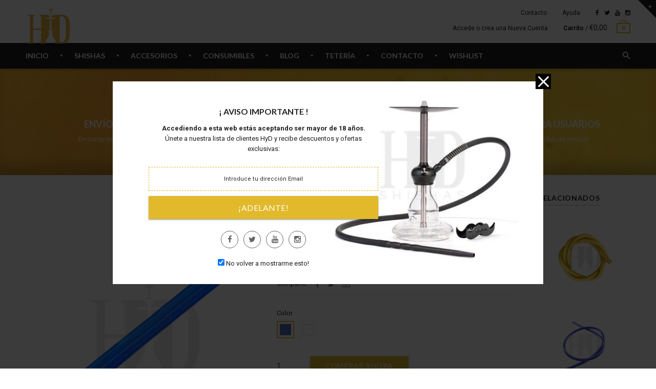

--- FILE ---
content_type: text/html; charset=utf-8
request_url: https://hydshishasmadrid.es/products/capsula-congelable-para-manguera-xl
body_size: 33200
content:
<!doctype html>
<!--[if IE 8 ]>    <html lang="en" class="no-js ie8"> <![endif]-->
<!--[if (lt IE 8) ]>    <html lang="en" class="no-js ie7"> <![endif]-->
<!--[if (gt IE 9)|!(IE)]><!--> <html lang="en" class="no-js"> <!--<![endif]-->
<head>
 <!-- secomapp-json-ld --> 
 <!-- secomapp-json-ld -->

<!-- smart-seo-json-ld-store -->
<script type="application/ld+json">
{
   "@context": "http://schema.org",
   "@type": "WebSite",
   "url": "https://hydshishasmadrid.es/",
   "potentialAction": {
     "@type": "SearchAction",
     "target": "https://hydshishasmadrid.es/search?q={search_term_string}",
     "query-input": "required name=search_term_string"
   }
}
</script>
<script type="application/ld+json">
{
	"@context": "http://schema.org",
	"@type": "Organization",
	"url": "http://hydshishasmadrid.es"}
</script>
<!-- End - smart-seo-json-ld-store -->



<!-- secomapp-json-ld-Breadcrumb -->
<script type="application/ld+json">
    {
        "@context": "http://schema.org",
        "@type": "BreadcrumbList",
        "itemListElement": [{
            "@type": "ListItem",
            "position": 1,
            "item": {
                "@type": "Website",
                "@id": "https://hydshishasmadrid.es",
                "name": "Inicio"
            }
        },{
                    "@type": "ListItem",
                    "position": 2,
                    "item": {
                        "@type": "CollectionPage",
                        "@id":  "https://hydshishasmadrid.es/collections/mangueras",
                        "name": "Mangueras"
                    }
                }]

 }
</script><!-- secomapp-json-ld-product -->
<script type="application/ld+json">
    {
        "@context": "http://schema.org/",
        "@type": "Product",
        "url": "https://hydshishasmadrid.es/products/capsula-congelable-para-manguera-xl",
        "name": "Cápsula congelable para manguera - XL",
        "image": "https://hydshishasmadrid.es/cdn/shop/products/capsula_de_hielo_xl.jpg?v=1594484645",
        "description": "Cápsula congelable para manguera - XL",
        "brand": {
            "name": "hyd shishas"
        },
        "sku": "HD19Y1376A",
        "weight": "0.06kg",
        "offers" : [
            {
                "@type" : "Offer" ,
                "priceCurrency" : "EUR" ,
                "price" : "3.95" ,
                "priceValidUntil": "2026-04-27",
                "availability" : "http://schema.org/InStock" ,
                "itemCondition": "http://schema.org/NewCondition",
                "sku": "HD19Y1376A",
                "name": "Azul",
                "url" : "https://hydshishasmadrid.es/products/capsula-congelable-para-manguera-xl?variant=20691547848792",
                "seller" : {
                    "@type" : "Organization",
                    "name" : "HyD shishas"
                }
            },
            {
                "@type" : "Offer" ,
                "priceCurrency" : "EUR" ,
                "price" : "3.95" ,
                "priceValidUntil": "2026-04-27",
                "availability" : "http://schema.org/OutOfStock" ,
                "itemCondition": "http://schema.org/NewCondition",
                "sku": "HD19Y1376B",
                "name": "Blanco",
                "url" : "https://hydshishasmadrid.es/products/capsula-congelable-para-manguera-xl?variant=20691547881560",
                "seller" : {
                    "@type" : "Organization",
                    "name" : "HyD shishas"
                }
            }
        ]
    }
</script> 

  
  <link rel="shortcut icon" href="//hydshishasmadrid.es/cdn/shop/t/5/assets/favicon.png?v=178570501667520757191553694539" type="image/x-icon" />
  

  
  <link rel="apple-touch-icon-precomposed" href="//hydshishasmadrid.es/cdn/shop/t/5/assets/iphone_icon.png?v=132207044012143712551553694543" />
  

  
  <link rel="apple-touch-icon-precomposed" sizes="114x114" href="//hydshishasmadrid.es/cdn/shop/t/5/assets/iphone_icon_retina.png?v=72596055609817850121555587660" />
  

  
  <link rel="apple-touch-icon-precomposed" sizes="72x72" href="//hydshishasmadrid.es/cdn/shop/t/5/assets/ipad_icon.png?v=57893755352787519591553694543" />
  

  
  <link rel="apple-touch-icon-precomposed" sizes="144x144" href="//hydshishasmadrid.es/cdn/shop/t/5/assets/ipad_icon_retina.png?v=105950163458714557401553694543" />
  

  <meta charset="UTF-8">
  <meta http-equiv="Content-Type" content="text/html; charset=utf-8">
  <meta name="viewport" content="width=device-width, initial-scale=1, minimum-scale=1, maximum-scale=1" />
  <link rel="canonical" href="https://hydshishasmadrid.es/products/capsula-congelable-para-manguera-xl" />

  
  <meta name="description" content="CÁPSULA CONGELABLE GRANDE Descripción del producto: Si lo que necesitas es refrescar tu fumada y no sabes como hacerlo, olvídate de los viejos remedios de llenar tu base con hielos y demás prácticas, y pásate a lo que realmente funciona. Las cápsulas congelables de gel para boquilla que refrescan el humo de tu shisha d" />
  

  
  <title>Cápsula congelable para manguera XL - HyD Shishas | HyD shishas</title>
  

  
<meta property="og:site_name" content="HyD shishas">
<meta property="og:url" content="https://hydshishasmadrid.es/products/capsula-congelable-para-manguera-xl">
<meta property="og:title" content="Cápsula congelable para manguera - XL">
<meta property="og:type" content="product">
<meta property="og:description" content="CÁPSULA CONGELABLE GRANDE Descripción del producto: Si lo que necesitas es refrescar tu fumada y no sabes como hacerlo, olvídate de los viejos remedios de llenar tu base con hielos y demás prácticas, y pásate a lo que realmente funciona. Las cápsulas congelables de gel para boquilla que refrescan el humo de tu shisha d"><meta property="og:price:amount" content="3,95">
  <meta property="og:price:currency" content="EUR"><meta property="og:image" content="http://hydshishasmadrid.es/cdn/shop/products/capsula_de_hielo_xl_1024x1024.jpg?v=1594484645"><meta property="og:image:secure_url" content="https://hydshishasmadrid.es/cdn/shop/products/capsula_de_hielo_xl_1024x1024.jpg?v=1594484645"><meta name="twitter:site" content="@">
<meta name="twitter:card" content="summary_large_image">
<meta name="twitter:title" content="Cápsula congelable para manguera - XL">
<meta name="twitter:description" content="CÁPSULA CONGELABLE GRANDE Descripción del producto: Si lo que necesitas es refrescar tu fumada y no sabes como hacerlo, olvídate de los viejos remedios de llenar tu base con hielos y demás prácticas, y pásate a lo que realmente funciona. Las cápsulas congelables de gel para boquilla que refrescan el humo de tu shisha d">

  
  <link href="//fonts.googleapis.com/css?family=Lato:300italic,400italic,500italic,600italic,700italic,800italic,300,400,500,600,700,900&subset=cyrillic-ext,greek-ext,latin,latin-ext,cyrillic,greek,vietnamese" rel='stylesheet' type='text/css'>
  

  
  <link href="//fonts.googleapis.com/css?family=Roboto:300italic,400italic,500italic,600italic,700italic,800italic,300,400,500,600,700,900&subset=cyrillic-ext,greek-ext,latin,latin-ext,cyrillic,greek,vietnamese" rel='stylesheet' type='text/css'>
  

  <link href="//maxcdn.bootstrapcdn.com/font-awesome/4.4.0/css/font-awesome.min.css" rel="stylesheet" type="text/css" media="all" />
  <link href="//cdnjs.cloudflare.com/ajax/libs/material-design-iconic-font/2.1.1/css/material-design-iconic-font.min.css" rel="stylesheet" type="text/css" media="all" />
  
  <link href="//hydshishasmadrid.es/cdn/shop/t/5/assets/rt.webfont.scss.css?v=67427727403192673641763975682" rel="stylesheet" type="text/css" media="all" />

  <link href="//hydshishasmadrid.es/cdn/shop/t/5/assets/jquery.plugins.min.scss.css?v=11660471042802335331732742751" rel="stylesheet" type="text/css" media="all" /> 
  
  
  
  
  <link href="//hydshishasmadrid.es/cdn/shop/t/5/assets/bootstrap.min.3x.css?v=169428775825576090431553694535" rel="stylesheet" type="text/css" media="all" />
  <link href="//cdnjs.cloudflare.com/ajax/libs/animate.css/3.2.3/animate.min.css" rel="stylesheet" type="text/css" media="all" />
  
  <link href="//hydshishasmadrid.es/cdn/shop/t/5/assets/rt.global.scss.css?v=7726435166375001341554464349" rel="stylesheet" type="text/css" media="all" />
  <link href="//hydshishasmadrid.es/cdn/shop/t/5/assets/rt.style.scss.css?v=119392240570414602951732742752" rel="stylesheet" type="text/css" media="all" />
  <!--[if IE 8 ]> <link href="//hydshishasmadrid.es/cdn/shop/t/5/assets/ie8.scss.css?v=102833963389796070381553694542" rel="stylesheet" type="text/css" media="all" /> <![endif]-->
  <link href="//hydshishasmadrid.es/cdn/shop/t/5/assets/rt.media.scss.css?v=27691577941094391161555326062" rel="stylesheet" type="text/css" media="all" />
  
  
  <!--[if lt IE 9]>
  <script src="//hydshishasmadrid.es/cdn/shop/t/5/assets/html5shiv.js?v=136776951196746055841553694542"></script>
  <script src="//hydshishasmadrid.es/cdn/shop/t/5/assets/respond.min.js?v=180737699441332856901553694563"></script>
  <link href="//hydshishasmadrid.es/cdn/shop/t/5/assets/respond-proxy.html" id="respond-proxy" rel="respond-proxy" />
  <link href="https://hydshishasmadrid.es/pages/respond-js" id="respond-redirect" rel="respond-redirect" />
  <script src="https://hydshishasmadrid.es/pages/respond-js" type="text/javascript"></script>
  <![endif]-->

  <script>
  window.products = {};
  window.rtl = false;
  
  
  
  
  
  
  
  window.general_font_size = 13;
  window.ajax_add_to_cart = true;
  window.notify_ie8_page = '';
  window.loader_gif = '//hydshishasmadrid.es/cdn/shop/t/5/assets/loader.gif?v=147071982126738704471553694548';
  window.blank_gif = '//hydshishasmadrid.es/cdn/shop/t/5/assets/blank.gif?v=164826798765693215961553694535';
  window.money_format = "€{{amount_with_comma_separator}}";
  window.show_multiple_currencies = false;
  window.asset_url = '//hydshishasmadrid.es/cdn/shop/t/5/assets/?v=28709';
  window.swatch_color = true;
  window.swatch_size = true;
  window.size_chart = false;
  
  window.grid_height = 320;
  window.list_height = 360;
  window.enable_filter_multiple_choice = true;
</script>

  
  

  

  <script src="//hydshishasmadrid.es/cdn/shop/t/5/assets/jquery-2.1.4.min.js?v=146653844047132007351553694544" type="text/javascript"></script>  
  <script src="//hydshishasmadrid.es/cdn/shop/t/5/assets/jquery.easing.1.3.js?v=183302368868080250061553694546" type="text/javascript"></script>

  
  
  

  <script src="//hydshishasmadrid.es/cdn/shop/t/5/assets/bootstrap.min.3x.js?v=176550150971748212101553694535" type="text/javascript"></script>
  <script src="//hydshishasmadrid.es/cdn/shop/t/5/assets/modernizr.js?v=1227118485511592161553694556" type="text/javascript"></script>
  <script src="//hydshishasmadrid.es/cdn/shop/t/5/assets/rt-slidetab.js?v=155918986295781926061553694564" type="text/javascript"></script>
  
  <script>window.performance && window.performance.mark && window.performance.mark('shopify.content_for_header.start');</script><meta id="shopify-digital-wallet" name="shopify-digital-wallet" content="/5154930776/digital_wallets/dialog">
<meta name="shopify-checkout-api-token" content="0db209154b5e96c7266b70caf46534e9">
<meta id="in-context-paypal-metadata" data-shop-id="5154930776" data-venmo-supported="false" data-environment="production" data-locale="en_US" data-paypal-v4="true" data-currency="EUR">
<link rel="alternate" type="application/json+oembed" href="https://hydshishasmadrid.es/products/capsula-congelable-para-manguera-xl.oembed">
<script async="async" src="/checkouts/internal/preloads.js?locale=en-ES"></script>
<script id="shopify-features" type="application/json">{"accessToken":"0db209154b5e96c7266b70caf46534e9","betas":["rich-media-storefront-analytics"],"domain":"hydshishasmadrid.es","predictiveSearch":true,"shopId":5154930776,"locale":"en"}</script>
<script>var Shopify = Shopify || {};
Shopify.shop = "hyd-shishas.myshopify.com";
Shopify.locale = "en";
Shopify.currency = {"active":"EUR","rate":"1.0"};
Shopify.country = "ES";
Shopify.theme = {"name":"HyD Shishas theme","id":39298105432,"schema_name":null,"schema_version":null,"theme_store_id":null,"role":"main"};
Shopify.theme.handle = "null";
Shopify.theme.style = {"id":null,"handle":null};
Shopify.cdnHost = "hydshishasmadrid.es/cdn";
Shopify.routes = Shopify.routes || {};
Shopify.routes.root = "/";</script>
<script type="module">!function(o){(o.Shopify=o.Shopify||{}).modules=!0}(window);</script>
<script>!function(o){function n(){var o=[];function n(){o.push(Array.prototype.slice.apply(arguments))}return n.q=o,n}var t=o.Shopify=o.Shopify||{};t.loadFeatures=n(),t.autoloadFeatures=n()}(window);</script>
<script id="shop-js-analytics" type="application/json">{"pageType":"product"}</script>
<script defer="defer" async type="module" src="//hydshishasmadrid.es/cdn/shopifycloud/shop-js/modules/v2/client.init-shop-cart-sync_BT-GjEfc.en.esm.js"></script>
<script defer="defer" async type="module" src="//hydshishasmadrid.es/cdn/shopifycloud/shop-js/modules/v2/chunk.common_D58fp_Oc.esm.js"></script>
<script defer="defer" async type="module" src="//hydshishasmadrid.es/cdn/shopifycloud/shop-js/modules/v2/chunk.modal_xMitdFEc.esm.js"></script>
<script type="module">
  await import("//hydshishasmadrid.es/cdn/shopifycloud/shop-js/modules/v2/client.init-shop-cart-sync_BT-GjEfc.en.esm.js");
await import("//hydshishasmadrid.es/cdn/shopifycloud/shop-js/modules/v2/chunk.common_D58fp_Oc.esm.js");
await import("//hydshishasmadrid.es/cdn/shopifycloud/shop-js/modules/v2/chunk.modal_xMitdFEc.esm.js");

  window.Shopify.SignInWithShop?.initShopCartSync?.({"fedCMEnabled":true,"windoidEnabled":true});

</script>
<script>(function() {
  var isLoaded = false;
  function asyncLoad() {
    if (isLoaded) return;
    isLoaded = true;
    var urls = ["https:\/\/instafeed.nfcube.com\/cdn\/2ad1678c3faeec5d1ea5946b44afcd30.js?shop=hyd-shishas.myshopify.com","\/\/cdn.shopify.com\/proxy\/b552bb746932c7fd0eae73066f4ad4adb8df4353b8094df48e041cb957c2af13\/s.pandect.es\/v2.2\/gdpr-cookie-consent.min.js?shop=hyd-shishas.myshopify.com\u0026sp-cache-control=cHVibGljLCBtYXgtYWdlPTkwMA"];
    for (var i = 0; i < urls.length; i++) {
      var s = document.createElement('script');
      s.type = 'text/javascript';
      s.async = true;
      s.src = urls[i];
      var x = document.getElementsByTagName('script')[0];
      x.parentNode.insertBefore(s, x);
    }
  };
  if(window.attachEvent) {
    window.attachEvent('onload', asyncLoad);
  } else {
    window.addEventListener('load', asyncLoad, false);
  }
})();</script>
<script id="__st">var __st={"a":5154930776,"offset":3600,"reqid":"798ec6f3-799c-48f8-be82-2a405f3fec2b-1769521417","pageurl":"hydshishasmadrid.es\/products\/capsula-congelable-para-manguera-xl","u":"90c42cf43e1f","p":"product","rtyp":"product","rid":2115111518296};</script>
<script>window.ShopifyPaypalV4VisibilityTracking = true;</script>
<script id="captcha-bootstrap">!function(){'use strict';const t='contact',e='account',n='new_comment',o=[[t,t],['blogs',n],['comments',n],[t,'customer']],c=[[e,'customer_login'],[e,'guest_login'],[e,'recover_customer_password'],[e,'create_customer']],r=t=>t.map((([t,e])=>`form[action*='/${t}']:not([data-nocaptcha='true']) input[name='form_type'][value='${e}']`)).join(','),a=t=>()=>t?[...document.querySelectorAll(t)].map((t=>t.form)):[];function s(){const t=[...o],e=r(t);return a(e)}const i='password',u='form_key',d=['recaptcha-v3-token','g-recaptcha-response','h-captcha-response',i],f=()=>{try{return window.sessionStorage}catch{return}},m='__shopify_v',_=t=>t.elements[u];function p(t,e,n=!1){try{const o=window.sessionStorage,c=JSON.parse(o.getItem(e)),{data:r}=function(t){const{data:e,action:n}=t;return t[m]||n?{data:e,action:n}:{data:t,action:n}}(c);for(const[e,n]of Object.entries(r))t.elements[e]&&(t.elements[e].value=n);n&&o.removeItem(e)}catch(o){console.error('form repopulation failed',{error:o})}}const l='form_type',E='cptcha';function T(t){t.dataset[E]=!0}const w=window,h=w.document,L='Shopify',v='ce_forms',y='captcha';let A=!1;((t,e)=>{const n=(g='f06e6c50-85a8-45c8-87d0-21a2b65856fe',I='https://cdn.shopify.com/shopifycloud/storefront-forms-hcaptcha/ce_storefront_forms_captcha_hcaptcha.v1.5.2.iife.js',D={infoText:'Protected by hCaptcha',privacyText:'Privacy',termsText:'Terms'},(t,e,n)=>{const o=w[L][v],c=o.bindForm;if(c)return c(t,g,e,D).then(n);var r;o.q.push([[t,g,e,D],n]),r=I,A||(h.body.append(Object.assign(h.createElement('script'),{id:'captcha-provider',async:!0,src:r})),A=!0)});var g,I,D;w[L]=w[L]||{},w[L][v]=w[L][v]||{},w[L][v].q=[],w[L][y]=w[L][y]||{},w[L][y].protect=function(t,e){n(t,void 0,e),T(t)},Object.freeze(w[L][y]),function(t,e,n,w,h,L){const[v,y,A,g]=function(t,e,n){const i=e?o:[],u=t?c:[],d=[...i,...u],f=r(d),m=r(i),_=r(d.filter((([t,e])=>n.includes(e))));return[a(f),a(m),a(_),s()]}(w,h,L),I=t=>{const e=t.target;return e instanceof HTMLFormElement?e:e&&e.form},D=t=>v().includes(t);t.addEventListener('submit',(t=>{const e=I(t);if(!e)return;const n=D(e)&&!e.dataset.hcaptchaBound&&!e.dataset.recaptchaBound,o=_(e),c=g().includes(e)&&(!o||!o.value);(n||c)&&t.preventDefault(),c&&!n&&(function(t){try{if(!f())return;!function(t){const e=f();if(!e)return;const n=_(t);if(!n)return;const o=n.value;o&&e.removeItem(o)}(t);const e=Array.from(Array(32),(()=>Math.random().toString(36)[2])).join('');!function(t,e){_(t)||t.append(Object.assign(document.createElement('input'),{type:'hidden',name:u})),t.elements[u].value=e}(t,e),function(t,e){const n=f();if(!n)return;const o=[...t.querySelectorAll(`input[type='${i}']`)].map((({name:t})=>t)),c=[...d,...o],r={};for(const[a,s]of new FormData(t).entries())c.includes(a)||(r[a]=s);n.setItem(e,JSON.stringify({[m]:1,action:t.action,data:r}))}(t,e)}catch(e){console.error('failed to persist form',e)}}(e),e.submit())}));const S=(t,e)=>{t&&!t.dataset[E]&&(n(t,e.some((e=>e===t))),T(t))};for(const o of['focusin','change'])t.addEventListener(o,(t=>{const e=I(t);D(e)&&S(e,y())}));const B=e.get('form_key'),M=e.get(l),P=B&&M;t.addEventListener('DOMContentLoaded',(()=>{const t=y();if(P)for(const e of t)e.elements[l].value===M&&p(e,B);[...new Set([...A(),...v().filter((t=>'true'===t.dataset.shopifyCaptcha))])].forEach((e=>S(e,t)))}))}(h,new URLSearchParams(w.location.search),n,t,e,['guest_login'])})(!0,!0)}();</script>
<script integrity="sha256-4kQ18oKyAcykRKYeNunJcIwy7WH5gtpwJnB7kiuLZ1E=" data-source-attribution="shopify.loadfeatures" defer="defer" src="//hydshishasmadrid.es/cdn/shopifycloud/storefront/assets/storefront/load_feature-a0a9edcb.js" crossorigin="anonymous"></script>
<script data-source-attribution="shopify.dynamic_checkout.dynamic.init">var Shopify=Shopify||{};Shopify.PaymentButton=Shopify.PaymentButton||{isStorefrontPortableWallets:!0,init:function(){window.Shopify.PaymentButton.init=function(){};var t=document.createElement("script");t.src="https://hydshishasmadrid.es/cdn/shopifycloud/portable-wallets/latest/portable-wallets.en.js",t.type="module",document.head.appendChild(t)}};
</script>
<script data-source-attribution="shopify.dynamic_checkout.buyer_consent">
  function portableWalletsHideBuyerConsent(e){var t=document.getElementById("shopify-buyer-consent"),n=document.getElementById("shopify-subscription-policy-button");t&&n&&(t.classList.add("hidden"),t.setAttribute("aria-hidden","true"),n.removeEventListener("click",e))}function portableWalletsShowBuyerConsent(e){var t=document.getElementById("shopify-buyer-consent"),n=document.getElementById("shopify-subscription-policy-button");t&&n&&(t.classList.remove("hidden"),t.removeAttribute("aria-hidden"),n.addEventListener("click",e))}window.Shopify?.PaymentButton&&(window.Shopify.PaymentButton.hideBuyerConsent=portableWalletsHideBuyerConsent,window.Shopify.PaymentButton.showBuyerConsent=portableWalletsShowBuyerConsent);
</script>
<script data-source-attribution="shopify.dynamic_checkout.cart.bootstrap">document.addEventListener("DOMContentLoaded",(function(){function t(){return document.querySelector("shopify-accelerated-checkout-cart, shopify-accelerated-checkout")}if(t())Shopify.PaymentButton.init();else{new MutationObserver((function(e,n){t()&&(Shopify.PaymentButton.init(),n.disconnect())})).observe(document.body,{childList:!0,subtree:!0})}}));
</script>
<link id="shopify-accelerated-checkout-styles" rel="stylesheet" media="screen" href="https://hydshishasmadrid.es/cdn/shopifycloud/portable-wallets/latest/accelerated-checkout-backwards-compat.css" crossorigin="anonymous">
<style id="shopify-accelerated-checkout-cart">
        #shopify-buyer-consent {
  margin-top: 1em;
  display: inline-block;
  width: 100%;
}

#shopify-buyer-consent.hidden {
  display: none;
}

#shopify-subscription-policy-button {
  background: none;
  border: none;
  padding: 0;
  text-decoration: underline;
  font-size: inherit;
  cursor: pointer;
}

#shopify-subscription-policy-button::before {
  box-shadow: none;
}

      </style>

<script>window.performance && window.performance.mark && window.performance.mark('shopify.content_for_header.end');</script>
<script type="text/javascript">window.moneyFormat = "€{{amount_with_comma_separator}}";
  window.shopCurrency = "EUR";
  window.assetsUrl = '//hydshishasmadrid.es/cdn/shop/t/5/assets/';
</script>
<script>
  window.globoRelatedProductsConfig = {
    apiUrl: "https://related-products.globosoftware.net/api",
    alternateApiUrl: "https://related-products.globosoftware.net",
    shop: "hyd-shishas.myshopify.com",
    shopNumber: 40981,
    domain: "hydshishasmadrid.es",
    customer:null,
    urls: {
      search: "\/search",
      collection: "\/collections",
    },
    page: 'product',
    translation: {"add_to_cart":"A\u00f1adir al carrito","added_to_cart":"A\u00f1adido al carrito","add_selected_to_cart":"A\u00f1adir selecci\u00f3n al carrito","added_selected_to_cart":"A\u00f1adir selecci\u00f3n al carrito","sale":"Liquidaci\u00f3n","total_price":"Precio total","this_item":"Este art\u00edculo","sold_out":"Sold out","add_to_cart_short":"ADD","added_to_cart_short":"ADDED"},
    settings: {"redirect":true,"new_tab":true,"image_ratio":"200:250","visible_tags":null,"hidden_tags":"","hidden_collections":null,"exclude_tags":"","carousel_autoplay":false,"carousel_disable_in_mobile":false,"carousel_loop":true,"carousel_rtl":false,"carousel_items":"5","sold_out":false,"discount":{"enable":false,"condition":"any","type":"percentage","value":10}},
    manualRecommendations: {},
    boughtTogetherIds: {},
    trendingProducts: {"error":"json not allowed for this object"},
    productBoughtTogether: {"type":"product_bought_together","enable":true,"title":{"text":"Te recomendamos estos productos para completar tu pedido2","color":"rgb(227, 193, 29)","fontSize":"20","align":"left"},"subtitle":{"text":"","color":"#212121","fontSize":"18"},"limit":8,"maxWidth":970,"conditions":[{"id":"manual","status":1},{"id":"bought_together","status":0},{"id":"collection","type":"same","status":0},{"id":"type","type":"same","status":0},{"id":"vendor","type":"same","status":0},{"id":"global","status":0},{"id":"tags","type":"same","status":0}],"template":{"id":1,"elements":["price","addToCartBtn","variantSelector"],"productTitle":{"fontSize":"15","color":"#111111"},"productPrice":{"fontSize":"14","color":"rgb(222, 186, 16)"},"productOldPrice":{"fontSize":16,"color":"#989898"},"button":{"fontSize":"14","color":"#ffffff","backgroundColor":"rgb(224, 182, 32)"},"saleLabel":{"color":"#fff","backgroundColor":"#c00000"},"this_item":true,"selected":true},"random":0,"discount":true},
    productRelated: {"type":"product_related","enable":true,"title":{"text":"Te recomendamos estos productos para completar tu pedido","color":"#000000","fontSize":15,"align":"center"},"subtitle":{"text":"","color":"#212121","fontSize":"18"},"limit":15,"maxWidth":1170,"conditions":[{"id":"manual","status":1},{"id":"bought_together","status":0},{"id":"collection","type":"same","status":0},{"id":"type","type":"same","status":0},{"id":"vendor","type":"same","status":0},{"id":"global","status":0},{"id":"tags","type":"same","status":0}],"template":{"id":1,"elements":["price","addToCartBtn","variantSelector"],"productTitle":{"fontSize":"15","color":"#111111"},"productPrice":{"fontSize":"14","color":"rgb(222, 186, 16)"},"productOldPrice":{"fontSize":16,"color":"#989898"},"button":{"fontSize":"14","color":"#ffffff","backgroundColor":"rgb(224, 182, 32)"},"saleLabel":{"color":"#fff","backgroundColor":"#c00000"},"this_item":false,"selected":false},"random":1,"discount":false},
    cart: {"type":"cart","enable":false,"title":{"text":"Te recomendamos estos productos para completar tu pedido","color":"#000000","fontSize":15,"align":"center"},"subtitle":{"text":"","color":"#212121","fontSize":"18"},"limit":15,"maxWidth":1170,"conditions":[{"id":"manual","status":1},{"id":"bought_together","status":0},{"id":"global","status":0},{"id":"tags","type":"same","status":0}],"template":{"id":1,"elements":["price","addToCartBtn","variantSelector"],"productTitle":{"fontSize":"14","color":"#111111"},"productPrice":{"fontSize":"14","color":"rgb(222, 186, 16)"},"productOldPrice":{"fontSize":16,"color":"#989898"},"button":{"fontSize":"15","color":"#ffffff","backgroundColor":"rgb(224, 182, 32)"},"saleLabel":{"color":"#fff","backgroundColor":"#c00000"},"this_item":true,"selected":true},"random":1,"discount":false},
    basis_collection_handle: 'all',
    widgets: [],
    offers: [],
    view_name: 'globo.alsobought',
    cart_properties_name: '_bundle',
    upsell_properties_name: '_upsell_bundle',
    discounted_ids: [],
    discount_min_amount: 0,
    offerdiscounted_ids: [],
    offerdiscount_min_amount: 0,data: {
      ids: ["2115111518296"],
      vendors: ["hyd shishas"],
      types: ["complemento"],
      tags: ["\u003c 10€","azul","colores","complemento","congelable","cápsula","frio","grande","hielo","liquido","mediano","XL"],
      collections: []
    },product: {
        id: "2115111518296",
        title: "Cápsula congelable para manguera - XL",
        handle: "capsula-congelable-para-manguera-xl",
        price: 395,
        compare_at_price: null,
        images: ["//hydshishasmadrid.es/cdn/shop/products/capsula_de_hielo_xl.jpg?v=1594484645"],
         variants: [{"id":20691547848792,"title":"Azul","option1":"Azul","option2":null,"option3":null,"sku":"HD19Y1376A","requires_shipping":true,"taxable":true,"featured_image":{"id":7384204836952,"product_id":2115111518296,"position":1,"created_at":"2019-06-06T14:52:27+02:00","updated_at":"2020-07-11T18:24:05+02:00","alt":"Cápsula congelable para manguera - XL - HyD shishas Madrid","width":1027,"height":1183,"src":"\/\/hydshishasmadrid.es\/cdn\/shop\/products\/capsula_de_hielo_xl.jpg?v=1594484645","variant_ids":[20691547848792]},"available":true,"name":"Cápsula congelable para manguera - XL - Azul","public_title":"Azul","options":["Azul"],"price":395,"weight":60,"compare_at_price":null,"inventory_management":"shopify","barcode":"","featured_media":{"alt":"Cápsula congelable para manguera - XL - HyD shishas Madrid","id":1251543744600,"position":1,"preview_image":{"aspect_ratio":0.868,"height":1183,"width":1027,"src":"\/\/hydshishasmadrid.es\/cdn\/shop\/products\/capsula_de_hielo_xl.jpg?v=1594484645"}},"requires_selling_plan":false,"selling_plan_allocations":[]},{"id":20691547881560,"title":"Blanco","option1":"Blanco","option2":null,"option3":null,"sku":"HD19Y1376B","requires_shipping":true,"taxable":true,"featured_image":null,"available":false,"name":"Cápsula congelable para manguera - XL - Blanco","public_title":"Blanco","options":["Blanco"],"price":395,"weight":60,"compare_at_price":null,"inventory_management":"shopify","barcode":"","requires_selling_plan":false,"selling_plan_allocations":[]}],
         available: true,
        vendor: "hyd shishas",
        product_type: "complemento",
        tags: ["\u003c 10€","azul","colores","complemento","congelable","cápsula","frio","grande","hielo","liquido","mediano","XL"],
        published_at:"2019-06-06 14:35:18 +0200"
              },upselldatas:{},
    cartitems:[],
    no_image_url: "https://cdn.shopify.com/s/images/admin/no-image-large.gif"
  };
</script>
<script>globoRelatedProductsConfig.data.collections = globoRelatedProductsConfig.data.collections.concat(["mangueras"]);globoRelatedProductsConfig.boughtTogetherIds[2115111518296] =false;
  
    globoRelatedProductsConfig.upselldatas[2115111518296] = {
      title: "Cápsula congelable para manguera - XL",
      collections :["mangueras"],
      tags:["\u003c 10€","azul","colores","complemento","congelable","cápsula","frio","grande","hielo","liquido","mediano","XL"],
      product_type:"complemento"};
</script><script defer src="//hydshishasmadrid.es/cdn/shop/t/5/assets/globo.alsobought.data.js?v=80213663836777256711658396012" type="text/javascript"></script>

<script defer src="//hydshishasmadrid.es/cdn/shop/t/5/assets/globo.alsobought.min.js?v=81259909472460383991658396018" type="text/javascript"></script>
<link rel="preload stylesheet" href="//hydshishasmadrid.es/cdn/shop/t/5/assets/globo.alsobought.css?v=34165990175427450281658396015" as="style">


<!-- "snippets/weglot_hreftags.liquid" was not rendered, the associated app was uninstalled -->
<!-- "snippets/weglot_switcher.liquid" was not rendered, the associated app was uninstalled -->
<!-- SEO-Booster-GSC --> 
 <!-- END-SEO-Booster-GSC -->
<!-- SEO-Booster-GSC --> 
<meta name="google-site-verification" content="PzwRDJc43NwYrIIqWL0Zaq8XAHdnr6uIG8I_YhRXbVg" /> <!-- END-SEO-Booster-GSC -->
<meta name="google-site-verification" content="8c89KKZvWwsmSkxw44ofa1ToNHuikVmhR9gqXSa3QyM" />
<link href="https://monorail-edge.shopifysvc.com" rel="dns-prefetch">
<script>(function(){if ("sendBeacon" in navigator && "performance" in window) {try {var session_token_from_headers = performance.getEntriesByType('navigation')[0].serverTiming.find(x => x.name == '_s').description;} catch {var session_token_from_headers = undefined;}var session_cookie_matches = document.cookie.match(/_shopify_s=([^;]*)/);var session_token_from_cookie = session_cookie_matches && session_cookie_matches.length === 2 ? session_cookie_matches[1] : "";var session_token = session_token_from_headers || session_token_from_cookie || "";function handle_abandonment_event(e) {var entries = performance.getEntries().filter(function(entry) {return /monorail-edge.shopifysvc.com/.test(entry.name);});if (!window.abandonment_tracked && entries.length === 0) {window.abandonment_tracked = true;var currentMs = Date.now();var navigation_start = performance.timing.navigationStart;var payload = {shop_id: 5154930776,url: window.location.href,navigation_start,duration: currentMs - navigation_start,session_token,page_type: "product"};window.navigator.sendBeacon("https://monorail-edge.shopifysvc.com/v1/produce", JSON.stringify({schema_id: "online_store_buyer_site_abandonment/1.1",payload: payload,metadata: {event_created_at_ms: currentMs,event_sent_at_ms: currentMs}}));}}window.addEventListener('pagehide', handle_abandonment_event);}}());</script>
<script id="web-pixels-manager-setup">(function e(e,d,r,n,o){if(void 0===o&&(o={}),!Boolean(null===(a=null===(i=window.Shopify)||void 0===i?void 0:i.analytics)||void 0===a?void 0:a.replayQueue)){var i,a;window.Shopify=window.Shopify||{};var t=window.Shopify;t.analytics=t.analytics||{};var s=t.analytics;s.replayQueue=[],s.publish=function(e,d,r){return s.replayQueue.push([e,d,r]),!0};try{self.performance.mark("wpm:start")}catch(e){}var l=function(){var e={modern:/Edge?\/(1{2}[4-9]|1[2-9]\d|[2-9]\d{2}|\d{4,})\.\d+(\.\d+|)|Firefox\/(1{2}[4-9]|1[2-9]\d|[2-9]\d{2}|\d{4,})\.\d+(\.\d+|)|Chrom(ium|e)\/(9{2}|\d{3,})\.\d+(\.\d+|)|(Maci|X1{2}).+ Version\/(15\.\d+|(1[6-9]|[2-9]\d|\d{3,})\.\d+)([,.]\d+|)( \(\w+\)|)( Mobile\/\w+|) Safari\/|Chrome.+OPR\/(9{2}|\d{3,})\.\d+\.\d+|(CPU[ +]OS|iPhone[ +]OS|CPU[ +]iPhone|CPU IPhone OS|CPU iPad OS)[ +]+(15[._]\d+|(1[6-9]|[2-9]\d|\d{3,})[._]\d+)([._]\d+|)|Android:?[ /-](13[3-9]|1[4-9]\d|[2-9]\d{2}|\d{4,})(\.\d+|)(\.\d+|)|Android.+Firefox\/(13[5-9]|1[4-9]\d|[2-9]\d{2}|\d{4,})\.\d+(\.\d+|)|Android.+Chrom(ium|e)\/(13[3-9]|1[4-9]\d|[2-9]\d{2}|\d{4,})\.\d+(\.\d+|)|SamsungBrowser\/([2-9]\d|\d{3,})\.\d+/,legacy:/Edge?\/(1[6-9]|[2-9]\d|\d{3,})\.\d+(\.\d+|)|Firefox\/(5[4-9]|[6-9]\d|\d{3,})\.\d+(\.\d+|)|Chrom(ium|e)\/(5[1-9]|[6-9]\d|\d{3,})\.\d+(\.\d+|)([\d.]+$|.*Safari\/(?![\d.]+ Edge\/[\d.]+$))|(Maci|X1{2}).+ Version\/(10\.\d+|(1[1-9]|[2-9]\d|\d{3,})\.\d+)([,.]\d+|)( \(\w+\)|)( Mobile\/\w+|) Safari\/|Chrome.+OPR\/(3[89]|[4-9]\d|\d{3,})\.\d+\.\d+|(CPU[ +]OS|iPhone[ +]OS|CPU[ +]iPhone|CPU IPhone OS|CPU iPad OS)[ +]+(10[._]\d+|(1[1-9]|[2-9]\d|\d{3,})[._]\d+)([._]\d+|)|Android:?[ /-](13[3-9]|1[4-9]\d|[2-9]\d{2}|\d{4,})(\.\d+|)(\.\d+|)|Mobile Safari.+OPR\/([89]\d|\d{3,})\.\d+\.\d+|Android.+Firefox\/(13[5-9]|1[4-9]\d|[2-9]\d{2}|\d{4,})\.\d+(\.\d+|)|Android.+Chrom(ium|e)\/(13[3-9]|1[4-9]\d|[2-9]\d{2}|\d{4,})\.\d+(\.\d+|)|Android.+(UC? ?Browser|UCWEB|U3)[ /]?(15\.([5-9]|\d{2,})|(1[6-9]|[2-9]\d|\d{3,})\.\d+)\.\d+|SamsungBrowser\/(5\.\d+|([6-9]|\d{2,})\.\d+)|Android.+MQ{2}Browser\/(14(\.(9|\d{2,})|)|(1[5-9]|[2-9]\d|\d{3,})(\.\d+|))(\.\d+|)|K[Aa][Ii]OS\/(3\.\d+|([4-9]|\d{2,})\.\d+)(\.\d+|)/},d=e.modern,r=e.legacy,n=navigator.userAgent;return n.match(d)?"modern":n.match(r)?"legacy":"unknown"}(),u="modern"===l?"modern":"legacy",c=(null!=n?n:{modern:"",legacy:""})[u],f=function(e){return[e.baseUrl,"/wpm","/b",e.hashVersion,"modern"===e.buildTarget?"m":"l",".js"].join("")}({baseUrl:d,hashVersion:r,buildTarget:u}),m=function(e){var d=e.version,r=e.bundleTarget,n=e.surface,o=e.pageUrl,i=e.monorailEndpoint;return{emit:function(e){var a=e.status,t=e.errorMsg,s=(new Date).getTime(),l=JSON.stringify({metadata:{event_sent_at_ms:s},events:[{schema_id:"web_pixels_manager_load/3.1",payload:{version:d,bundle_target:r,page_url:o,status:a,surface:n,error_msg:t},metadata:{event_created_at_ms:s}}]});if(!i)return console&&console.warn&&console.warn("[Web Pixels Manager] No Monorail endpoint provided, skipping logging."),!1;try{return self.navigator.sendBeacon.bind(self.navigator)(i,l)}catch(e){}var u=new XMLHttpRequest;try{return u.open("POST",i,!0),u.setRequestHeader("Content-Type","text/plain"),u.send(l),!0}catch(e){return console&&console.warn&&console.warn("[Web Pixels Manager] Got an unhandled error while logging to Monorail."),!1}}}}({version:r,bundleTarget:l,surface:e.surface,pageUrl:self.location.href,monorailEndpoint:e.monorailEndpoint});try{o.browserTarget=l,function(e){var d=e.src,r=e.async,n=void 0===r||r,o=e.onload,i=e.onerror,a=e.sri,t=e.scriptDataAttributes,s=void 0===t?{}:t,l=document.createElement("script"),u=document.querySelector("head"),c=document.querySelector("body");if(l.async=n,l.src=d,a&&(l.integrity=a,l.crossOrigin="anonymous"),s)for(var f in s)if(Object.prototype.hasOwnProperty.call(s,f))try{l.dataset[f]=s[f]}catch(e){}if(o&&l.addEventListener("load",o),i&&l.addEventListener("error",i),u)u.appendChild(l);else{if(!c)throw new Error("Did not find a head or body element to append the script");c.appendChild(l)}}({src:f,async:!0,onload:function(){if(!function(){var e,d;return Boolean(null===(d=null===(e=window.Shopify)||void 0===e?void 0:e.analytics)||void 0===d?void 0:d.initialized)}()){var d=window.webPixelsManager.init(e)||void 0;if(d){var r=window.Shopify.analytics;r.replayQueue.forEach((function(e){var r=e[0],n=e[1],o=e[2];d.publishCustomEvent(r,n,o)})),r.replayQueue=[],r.publish=d.publishCustomEvent,r.visitor=d.visitor,r.initialized=!0}}},onerror:function(){return m.emit({status:"failed",errorMsg:"".concat(f," has failed to load")})},sri:function(e){var d=/^sha384-[A-Za-z0-9+/=]+$/;return"string"==typeof e&&d.test(e)}(c)?c:"",scriptDataAttributes:o}),m.emit({status:"loading"})}catch(e){m.emit({status:"failed",errorMsg:(null==e?void 0:e.message)||"Unknown error"})}}})({shopId: 5154930776,storefrontBaseUrl: "https://hydshishasmadrid.es",extensionsBaseUrl: "https://extensions.shopifycdn.com/cdn/shopifycloud/web-pixels-manager",monorailEndpoint: "https://monorail-edge.shopifysvc.com/unstable/produce_batch",surface: "storefront-renderer",enabledBetaFlags: ["2dca8a86"],webPixelsConfigList: [{"id":"180879693","eventPayloadVersion":"v1","runtimeContext":"LAX","scriptVersion":"1","type":"CUSTOM","privacyPurposes":["ANALYTICS"],"name":"Google Analytics tag (migrated)"},{"id":"shopify-app-pixel","configuration":"{}","eventPayloadVersion":"v1","runtimeContext":"STRICT","scriptVersion":"0450","apiClientId":"shopify-pixel","type":"APP","privacyPurposes":["ANALYTICS","MARKETING"]},{"id":"shopify-custom-pixel","eventPayloadVersion":"v1","runtimeContext":"LAX","scriptVersion":"0450","apiClientId":"shopify-pixel","type":"CUSTOM","privacyPurposes":["ANALYTICS","MARKETING"]}],isMerchantRequest: false,initData: {"shop":{"name":"HyD shishas","paymentSettings":{"currencyCode":"EUR"},"myshopifyDomain":"hyd-shishas.myshopify.com","countryCode":"ES","storefrontUrl":"https:\/\/hydshishasmadrid.es"},"customer":null,"cart":null,"checkout":null,"productVariants":[{"price":{"amount":3.95,"currencyCode":"EUR"},"product":{"title":"Cápsula congelable para manguera - XL","vendor":"hyd shishas","id":"2115111518296","untranslatedTitle":"Cápsula congelable para manguera - XL","url":"\/products\/capsula-congelable-para-manguera-xl","type":"complemento"},"id":"20691547848792","image":{"src":"\/\/hydshishasmadrid.es\/cdn\/shop\/products\/capsula_de_hielo_xl.jpg?v=1594484645"},"sku":"HD19Y1376A","title":"Azul","untranslatedTitle":"Azul"},{"price":{"amount":3.95,"currencyCode":"EUR"},"product":{"title":"Cápsula congelable para manguera - XL","vendor":"hyd shishas","id":"2115111518296","untranslatedTitle":"Cápsula congelable para manguera - XL","url":"\/products\/capsula-congelable-para-manguera-xl","type":"complemento"},"id":"20691547881560","image":{"src":"\/\/hydshishasmadrid.es\/cdn\/shop\/products\/capsula_de_hielo_xl.jpg?v=1594484645"},"sku":"HD19Y1376B","title":"Blanco","untranslatedTitle":"Blanco"}],"purchasingCompany":null},},"https://hydshishasmadrid.es/cdn","fcfee988w5aeb613cpc8e4bc33m6693e112",{"modern":"","legacy":""},{"shopId":"5154930776","storefrontBaseUrl":"https:\/\/hydshishasmadrid.es","extensionBaseUrl":"https:\/\/extensions.shopifycdn.com\/cdn\/shopifycloud\/web-pixels-manager","surface":"storefront-renderer","enabledBetaFlags":"[\"2dca8a86\"]","isMerchantRequest":"false","hashVersion":"fcfee988w5aeb613cpc8e4bc33m6693e112","publish":"custom","events":"[[\"page_viewed\",{}],[\"product_viewed\",{\"productVariant\":{\"price\":{\"amount\":3.95,\"currencyCode\":\"EUR\"},\"product\":{\"title\":\"Cápsula congelable para manguera - XL\",\"vendor\":\"hyd shishas\",\"id\":\"2115111518296\",\"untranslatedTitle\":\"Cápsula congelable para manguera - XL\",\"url\":\"\/products\/capsula-congelable-para-manguera-xl\",\"type\":\"complemento\"},\"id\":\"20691547848792\",\"image\":{\"src\":\"\/\/hydshishasmadrid.es\/cdn\/shop\/products\/capsula_de_hielo_xl.jpg?v=1594484645\"},\"sku\":\"HD19Y1376A\",\"title\":\"Azul\",\"untranslatedTitle\":\"Azul\"}}]]"});</script><script>
  window.ShopifyAnalytics = window.ShopifyAnalytics || {};
  window.ShopifyAnalytics.meta = window.ShopifyAnalytics.meta || {};
  window.ShopifyAnalytics.meta.currency = 'EUR';
  var meta = {"product":{"id":2115111518296,"gid":"gid:\/\/shopify\/Product\/2115111518296","vendor":"hyd shishas","type":"complemento","handle":"capsula-congelable-para-manguera-xl","variants":[{"id":20691547848792,"price":395,"name":"Cápsula congelable para manguera - XL - Azul","public_title":"Azul","sku":"HD19Y1376A"},{"id":20691547881560,"price":395,"name":"Cápsula congelable para manguera - XL - Blanco","public_title":"Blanco","sku":"HD19Y1376B"}],"remote":false},"page":{"pageType":"product","resourceType":"product","resourceId":2115111518296,"requestId":"798ec6f3-799c-48f8-be82-2a405f3fec2b-1769521417"}};
  for (var attr in meta) {
    window.ShopifyAnalytics.meta[attr] = meta[attr];
  }
</script>
<script class="analytics">
  (function () {
    var customDocumentWrite = function(content) {
      var jquery = null;

      if (window.jQuery) {
        jquery = window.jQuery;
      } else if (window.Checkout && window.Checkout.$) {
        jquery = window.Checkout.$;
      }

      if (jquery) {
        jquery('body').append(content);
      }
    };

    var hasLoggedConversion = function(token) {
      if (token) {
        return document.cookie.indexOf('loggedConversion=' + token) !== -1;
      }
      return false;
    }

    var setCookieIfConversion = function(token) {
      if (token) {
        var twoMonthsFromNow = new Date(Date.now());
        twoMonthsFromNow.setMonth(twoMonthsFromNow.getMonth() + 2);

        document.cookie = 'loggedConversion=' + token + '; expires=' + twoMonthsFromNow;
      }
    }

    var trekkie = window.ShopifyAnalytics.lib = window.trekkie = window.trekkie || [];
    if (trekkie.integrations) {
      return;
    }
    trekkie.methods = [
      'identify',
      'page',
      'ready',
      'track',
      'trackForm',
      'trackLink'
    ];
    trekkie.factory = function(method) {
      return function() {
        var args = Array.prototype.slice.call(arguments);
        args.unshift(method);
        trekkie.push(args);
        return trekkie;
      };
    };
    for (var i = 0; i < trekkie.methods.length; i++) {
      var key = trekkie.methods[i];
      trekkie[key] = trekkie.factory(key);
    }
    trekkie.load = function(config) {
      trekkie.config = config || {};
      trekkie.config.initialDocumentCookie = document.cookie;
      var first = document.getElementsByTagName('script')[0];
      var script = document.createElement('script');
      script.type = 'text/javascript';
      script.onerror = function(e) {
        var scriptFallback = document.createElement('script');
        scriptFallback.type = 'text/javascript';
        scriptFallback.onerror = function(error) {
                var Monorail = {
      produce: function produce(monorailDomain, schemaId, payload) {
        var currentMs = new Date().getTime();
        var event = {
          schema_id: schemaId,
          payload: payload,
          metadata: {
            event_created_at_ms: currentMs,
            event_sent_at_ms: currentMs
          }
        };
        return Monorail.sendRequest("https://" + monorailDomain + "/v1/produce", JSON.stringify(event));
      },
      sendRequest: function sendRequest(endpointUrl, payload) {
        // Try the sendBeacon API
        if (window && window.navigator && typeof window.navigator.sendBeacon === 'function' && typeof window.Blob === 'function' && !Monorail.isIos12()) {
          var blobData = new window.Blob([payload], {
            type: 'text/plain'
          });

          if (window.navigator.sendBeacon(endpointUrl, blobData)) {
            return true;
          } // sendBeacon was not successful

        } // XHR beacon

        var xhr = new XMLHttpRequest();

        try {
          xhr.open('POST', endpointUrl);
          xhr.setRequestHeader('Content-Type', 'text/plain');
          xhr.send(payload);
        } catch (e) {
          console.log(e);
        }

        return false;
      },
      isIos12: function isIos12() {
        return window.navigator.userAgent.lastIndexOf('iPhone; CPU iPhone OS 12_') !== -1 || window.navigator.userAgent.lastIndexOf('iPad; CPU OS 12_') !== -1;
      }
    };
    Monorail.produce('monorail-edge.shopifysvc.com',
      'trekkie_storefront_load_errors/1.1',
      {shop_id: 5154930776,
      theme_id: 39298105432,
      app_name: "storefront",
      context_url: window.location.href,
      source_url: "//hydshishasmadrid.es/cdn/s/trekkie.storefront.a804e9514e4efded663580eddd6991fcc12b5451.min.js"});

        };
        scriptFallback.async = true;
        scriptFallback.src = '//hydshishasmadrid.es/cdn/s/trekkie.storefront.a804e9514e4efded663580eddd6991fcc12b5451.min.js';
        first.parentNode.insertBefore(scriptFallback, first);
      };
      script.async = true;
      script.src = '//hydshishasmadrid.es/cdn/s/trekkie.storefront.a804e9514e4efded663580eddd6991fcc12b5451.min.js';
      first.parentNode.insertBefore(script, first);
    };
    trekkie.load(
      {"Trekkie":{"appName":"storefront","development":false,"defaultAttributes":{"shopId":5154930776,"isMerchantRequest":null,"themeId":39298105432,"themeCityHash":"3752768998778472511","contentLanguage":"en","currency":"EUR","eventMetadataId":"26563458-1a1e-49f5-a2b9-ebaaf6c23ea1"},"isServerSideCookieWritingEnabled":true,"monorailRegion":"shop_domain","enabledBetaFlags":["65f19447"]},"Session Attribution":{},"S2S":{"facebookCapiEnabled":false,"source":"trekkie-storefront-renderer","apiClientId":580111}}
    );

    var loaded = false;
    trekkie.ready(function() {
      if (loaded) return;
      loaded = true;

      window.ShopifyAnalytics.lib = window.trekkie;

      var originalDocumentWrite = document.write;
      document.write = customDocumentWrite;
      try { window.ShopifyAnalytics.merchantGoogleAnalytics.call(this); } catch(error) {};
      document.write = originalDocumentWrite;

      window.ShopifyAnalytics.lib.page(null,{"pageType":"product","resourceType":"product","resourceId":2115111518296,"requestId":"798ec6f3-799c-48f8-be82-2a405f3fec2b-1769521417","shopifyEmitted":true});

      var match = window.location.pathname.match(/checkouts\/(.+)\/(thank_you|post_purchase)/)
      var token = match? match[1]: undefined;
      if (!hasLoggedConversion(token)) {
        setCookieIfConversion(token);
        window.ShopifyAnalytics.lib.track("Viewed Product",{"currency":"EUR","variantId":20691547848792,"productId":2115111518296,"productGid":"gid:\/\/shopify\/Product\/2115111518296","name":"Cápsula congelable para manguera - XL - Azul","price":"3.95","sku":"HD19Y1376A","brand":"hyd shishas","variant":"Azul","category":"complemento","nonInteraction":true,"remote":false},undefined,undefined,{"shopifyEmitted":true});
      window.ShopifyAnalytics.lib.track("monorail:\/\/trekkie_storefront_viewed_product\/1.1",{"currency":"EUR","variantId":20691547848792,"productId":2115111518296,"productGid":"gid:\/\/shopify\/Product\/2115111518296","name":"Cápsula congelable para manguera - XL - Azul","price":"3.95","sku":"HD19Y1376A","brand":"hyd shishas","variant":"Azul","category":"complemento","nonInteraction":true,"remote":false,"referer":"https:\/\/hydshishasmadrid.es\/products\/capsula-congelable-para-manguera-xl"});
      }
    });


        var eventsListenerScript = document.createElement('script');
        eventsListenerScript.async = true;
        eventsListenerScript.src = "//hydshishasmadrid.es/cdn/shopifycloud/storefront/assets/shop_events_listener-3da45d37.js";
        document.getElementsByTagName('head')[0].appendChild(eventsListenerScript);

})();</script>
  <script>
  if (!window.ga || (window.ga && typeof window.ga !== 'function')) {
    window.ga = function ga() {
      (window.ga.q = window.ga.q || []).push(arguments);
      if (window.Shopify && window.Shopify.analytics && typeof window.Shopify.analytics.publish === 'function') {
        window.Shopify.analytics.publish("ga_stub_called", {}, {sendTo: "google_osp_migration"});
      }
      console.error("Shopify's Google Analytics stub called with:", Array.from(arguments), "\nSee https://help.shopify.com/manual/promoting-marketing/pixels/pixel-migration#google for more information.");
    };
    if (window.Shopify && window.Shopify.analytics && typeof window.Shopify.analytics.publish === 'function') {
      window.Shopify.analytics.publish("ga_stub_initialized", {}, {sendTo: "google_osp_migration"});
    }
  }
</script>
<script
  defer
  src="https://hydshishasmadrid.es/cdn/shopifycloud/perf-kit/shopify-perf-kit-3.0.4.min.js"
  data-application="storefront-renderer"
  data-shop-id="5154930776"
  data-render-region="gcp-us-east1"
  data-page-type="product"
  data-theme-instance-id="39298105432"
  data-theme-name=""
  data-theme-version=""
  data-monorail-region="shop_domain"
  data-resource-timing-sampling-rate="10"
  data-shs="true"
  data-shs-beacon="true"
  data-shs-export-with-fetch="true"
  data-shs-logs-sample-rate="1"
  data-shs-beacon-endpoint="https://hydshishasmadrid.es/api/collect"
></script>
</head>

<body class="templateProduct">
  <div class="box_wrapper">
    <div class="is-mobile visible-xs visible-sm">
  <div class="menu-mobile">
    <div class="is-mobile-nav">
      <div class="nav_close" data-toggle="offcanvas">
        <button type="button" class="zmdi zmdi-close"></button>
      </div>
      <ul class="mobile_nav">
        
        














































<li>
  <a href="/">Inicio</a>
  
  
  
  
  
</li>

        
        























<li class="parent_submenu">
  <a href="/collections/cachimbas" class="dropdown_link">Shishas</a>
  <span class="expand"><i></i></span>
  
  
  <ul class="dropdown_menu" style="display:none;">
    
    
    
    
    
    
    
    
    <li class="parent_submenu">
      
      
      <a href="/collections/CACHIMBAS" class="dropdown_link">Shishas</a>
      <span class="expand"><i></i></span>

      
      <ul class="dropdown_menu" style="display:none;">
        
        <li>
          <a href="/collections/cachimbas/moderna">Modernas</a>
        </li>
        
        <li>
          <a href="/collections/cachimbas/vidrio">Cristal</a>
        </li>
        
        <li>
          <a href="/collections/cachimbas/madera">Madera</a>
        </li>
        
        <li>
          <a href="/collections/cachimbas/tradicional">Tradicionales</a>
        </li>
        
      </ul>
      
    </li>
    
    
    
    
    
    
    
    
    
    <li class="parent_submenu">
      
      
      <a href="/collections/Cazoletas" class="dropdown_link">Cazoletas</a>
      <span class="expand"><i></i></span>

      
      <ul class="dropdown_menu" style="display:none;">
        
        <li>
          <a href="/collections/cazoletas/barro">Barro</a>
        </li>
        
        <li>
          <a href="/collections/cazoletas/silicona">Silicona</a>
        </li>
        
        <li>
          <a href="/collections/cazoletas/cristal">Cristal</a>
        </li>
        
        <li>
          <a href="/collections/cazoletas/electr%C3%B3nica">Electrónicas</a>
        </li>
        
      </ul>
      
    </li>
    
    
    
    
    
    
    
    
    
    <li class="parent_submenu">
      
      
      <a href="/collections/mangueras" class="dropdown_link">Mangueras</a>
      <span class="expand"><i></i></span>

      
      <ul class="dropdown_menu" style="display:none;">
        
        <li>
          <a href="/collections/mangueras/kit">Kits manguera</a>
        </li>
        
        <li>
          <a href="/collections/mangueras/silicona">Silicona</a>
        </li>
        
        <li>
          <a href="/collections/mangueras/boquilla">Boquillas</a>
        </li>
        
        <li>
          <a href="/collections/mangueras/complemento">Complementos</a>
        </li>
        
      </ul>
      
    </li>
    
    
    
    
    
    
    
    
    
    <li class="parent_submenu">
      
      
      <a href="/collections/kits" class="dropdown_link">Kits</a>
      <span class="expand"><i></i></span>

      
      <ul class="dropdown_menu" style="display:none;">
        
        <li>
          <a href="/collections/kits/iniciacion">Iniciación</a>
        </li>
        
        <li>
          <a href="/collections/kits/avanzado">Avanzado</a>
        </li>
        
        <li>
          <a href="/collections/kits/Premium">Premium</a>
        </li>
        
        <li>
          <a href="/collections/kits">Ver todos</a>
        </li>
        
      </ul>
      
    </li>
    
    
    
    
    
    
    
    
    
    <li class="parent_submenu">
      
      
      <a href="/collections/ofertas" class="dropdown_link">Ofertas</a>
      <span class="expand"><i></i></span>

      
      <ul class="dropdown_menu" style="display:none;">
        
        <li>
          <a href="/collections/cachimbas/oferta">Shishas</a>
        </li>
        
        <li>
          <a href="/collections/accesorios/oferta">Accesorios</a>
        </li>
        
        <li>
          <a href="/collections/consumibles/oferta">Consumibles</a>
        </li>
        
        <li>
          <a href="/collections/ofertas">Todo</a>
        </li>
        
      </ul>
      
    </li>
    
    
    
    
    
    
    
    
    
    
    
    
    
    
    
    
    
    
    
    
    
    
    
    
    
    
    
  </ul>
  
  
  
</li>

        
        





























<li class="parent_submenu">
  <a href="/collections/accesorios" class="dropdown_link">Accesorios</a>
  <span class="expand"><i></i></span>
  
  
  <ul class="dropdown_menu" style="display:none;">
    
    
    
    
    
    
    
    
    <li class="parent_submenu">
      
      
      <a href="/collections/bases" class="dropdown_link">Bases</a>
      <span class="expand"><i></i></span>

      
      <ul class="dropdown_menu" style="display:none;">
        
        <li>
          <a href="/collections/bases/tradicional">Tradicionales</a>
        </li>
        
        <li>
          <a href="/collections/bases/moderna">Modernas</a>
        </li>
        
        <li>
          <a href="/collections/bases/junta">Juntas de goma</a>
        </li>
        
        <li>
          <a href="/collections/bases/rosca">Rosca-cLick</a>
        </li>
        
        <li>
          <a href="/collections/bases/protector">Protectores</a>
        </li>
        
      </ul>
      
    </li>
    
    
    
    
    
    
    
    
    
    <li class="parent_submenu">
      
      
      <a href="/collections/platos" class="dropdown_link">Platos</a>
      <span class="expand"><i></i></span>

      
      <ul class="dropdown_menu" style="display:none;">
        
        <li>
          <a href="/collections/platos/moderno">Modernos</a>
        </li>
        
        <li>
          <a href="/collections/platos/tradicional">Tradicionales</a>
        </li>
        
        <li>
          <a href="/collections/platos/adaptador">Adaptadores platos</a>
        </li>
        
      </ul>
      
    </li>
    
    
    
    
    
    
    
    
    
    <li class="parent_submenu">
      
      
      <a href="/collections/pinzas" class="dropdown_link">Pinzas</a>
      <span class="expand"><i></i></span>

      
      <ul class="dropdown_menu" style="display:none;">
        
        <li>
          <a href="/collections/pinzas/clasica">Clásicas</a>
        </li>
        
        <li>
          <a href="/collections/pinzas/moderna">Modernas</a>
        </li>
        
      </ul>
      
    </li>
    
    
    
    
    
    
    
    
    
    <li class="parent_submenu">
      
      
      <a href="/collections/gestión-de-calor" class="dropdown_link">Gestión de calor</a>
      <span class="expand"><i></i></span>

      
      <ul class="dropdown_menu" style="display:none;">
        
        <li>
          <a href="/collections/gestion-de-calor/calor">Gestores de calor</a>
        </li>
        
        <li>
          <a href="/collections/gestion-de-calor/cubrevientos">Cubrevientos</a>
        </li>
        
        <li>
          <a href="/collections/gestion-de-calor/rejilla">Rejillas</a>
        </li>
        
      </ul>
      
    </li>
    
    
    
    
    
    
    
    
    
    <li class="parent_submenu">
      
      
      <a href="/collections/encendedores" class="dropdown_link">Encendedores</a>
      <span class="expand"><i></i></span>

      
      <ul class="dropdown_menu" style="display:none;">
        
        <li>
          <a href="/collections/encendedores/hornillo">Hornillos</a>
        </li>
        
        <li>
          <a href="/collections/encendedores/soplete">Sopletes</a>
        </li>
        
        <li>
          <a href="/collections/encendedores/carbonera">Carboneras</a>
        </li>
        
        <li>
          <a href="/collections/encendedores/mechero">Mecheros</a>
        </li>
        
      </ul>
      
    </li>
    
    
    
    
    
    
    
    
    
    <li class="parent_submenu">
      
      
      <a href="/collections/adaptadores" class="dropdown_link">Adaptadores</a>
      <span class="expand"><i></i></span>

      
      <ul class="dropdown_menu" style="display:none;">
        
        <li>
          <a href="/collections/adaptadores/conector">Conectores manguera</a>
        </li>
        
        <li>
          <a href="/collections/adaptadores/goma">Gomas</a>
        </li>
        
        <li>
          <a href="/collections/adaptadores/pruga">Purgas</a>
        </li>
        
        <li>
          <a href="/collections/adaptadores/bola">Bolas de purga</a>
        </li>
        
      </ul>
      
    </li>
    
    
    
    
    
    
    
    
    
    <li class="parent_submenu">
      
      
      <a href="/collections/LED" class="dropdown_link">Luces LED</a>
      <span class="expand"><i></i></span>

      
      <ul class="dropdown_menu" style="display:none;">
        
        <li>
          <a href="/collections/led/LED">LED's</a>
        </li>
        
        <li>
          <a href="/collections/led/soporte">Soportes</a>
        </li>
        
      </ul>
      
    </li>
    
    
    
    
    
    
    
    
    
    <li class="parent_submenu">
      
      
      <a href="/collections/otros-accesorios" class="dropdown_link">Otros accesorios</a>
      <span class="expand"><i></i></span>

      
      <ul class="dropdown_menu" style="display:none;">
        
        <li>
          <a href="/collections/otros-accesorios/boquilla">Boquillas</a>
        </li>
        
        <li>
          <a href="/collections/otros-accesorios/recoge-melaza">Recoge-melaza</a>
        </li>
        
        <li>
          <a href="/collections/otros-accesorios/difusor">Difusores</a>
        </li>
        
        <li>
          <a href="/collections/otros-accesorios/punzon">Punzones</a>
        </li>
        
        <li>
          <a href="/collections/otros-accesorios/limpieza">Limpieza</a>
        </li>
        
        <li>
          <a href="/collections/otros-accesorios/maletin">Maletines</a>
        </li>
        
      </ul>
      
    </li>
    
    
    
    
    
    
    
    
    
    
    
    
  </ul>
  
  
  
</li>

        
        



































<li class="parent_submenu">
  <a href="/collections/consumibles" class="dropdown_link">Consumibles</a>
  <span class="expand"><i></i></span>
  
  
  <ul class="dropdown_menu" style="display:none;">
    
    
    
    
    
    
    
    
    <li class="parent_submenu">
      
      
      <a href="/collections/carbones" class="dropdown_link">Carbones</a>
      <span class="expand"><i></i></span>

      
      <ul class="dropdown_menu" style="display:none;">
        
        <li>
          <a href="/collections/carbones/natural">Carbón natural</a>
        </li>
        
        <li>
          <a href="/collections/carbones/autoencendido">Autoencendido</a>
        </li>
        
      </ul>
      
    </li>
    
    
    
    
    
    
    
    
    
    <li class="parent_submenu">
      
      
      <a href="/collections/fumables" class="dropdown_link">Fumables</a>
      <span class="expand"><i></i></span>

      
      <ul class="dropdown_menu" style="display:none;">
        
        <li>
          <a href="/collections/fumables/hierbas">Hierbas</a>
        </li>
        
        <li>
          <a href="/collections/fumables/gel">Geles</a>
        </li>
        
        <li>
          <a href="/collections/fumables/piedras">Piedras</a>
        </li>
        
        <li>
          <a href="/collections/fumables/pasta">Pastas</a>
        </li>
        
        <li>
          <a href="/collections/fumables/gelatina">Gelatinas</a>
        </li>
        
      </ul>
      
    </li>
    
    
    
    
    
    
    
    
    
    <li class="parent_submenu">
      
      
      <a href="/collections/aluminio" class="dropdown_link">Aluminio</a>
      <span class="expand"><i></i></span>

      
      <ul class="dropdown_menu" style="display:none;">
        
        <li>
          <a href="/collections/aluminio/rollo">En rollo</a>
        </li>
        
        <li>
          <a href="/collections/aluminio/laminas">En láminas</a>
        </li>
        
        <li>
          <a href="/collections/aluminio/punzon">Punzones</a>
        </li>
        
      </ul>
      
    </li>
    
    
    
    
    
    
    
    
    
    <li class="parent_submenu">
      
      
      <a href="/collections/boquillasconsumibles" class="dropdown_link">Boquillas</a>
      <span class="expand"><i></i></span>

      
      <ul class="dropdown_menu" style="display:none;">
        
        <li>
          <a href="/collections/boquillasconsumibles/desechables">Desechables</a>
        </li>
        
        <li>
          <a href="/collections/boquillasconsumibles/personalizada">Personalizadas</a>
        </li>
        
      </ul>
      
    </li>
    
    
    
    
    
    
    
    
    
    <li class="parent_submenu">
      
      
      <a href="/collections/colorantes" class="dropdown_link">Colorantes</a>
      <span class="expand"><i></i></span>

      
      <ul class="dropdown_menu" style="display:none;">
        
        <li>
          <a href="/collections/colorantes/base">Colorantes base</a>
        </li>
        
        <li>
          <a href="/collections/colorantes/metalizado">Metalizados</a>
        </li>
        
      </ul>
      
    </li>
    
    
    
    
    
    
    
    
    
    
    
    
    
    
    
    
    
    
    
    
    
    
    
    
    
    
    
  </ul>
  
  
  
</li>

        
        














































<li>
  <a href="/blogs/noticias">Blog</a>
  
  
  
  
  
</li>

        
        














































<li>
  <a href="/pages/teteria">Tetería</a>
  
  
  
  
  
</li>

        
        














































<li>
  <a href="/pages/contacto">Contacto</a>
  
  
  
  
  
</li>

        
        














































<li>
  <a href="/pages/mi-wishlist">Wishlist</a>
  
  
  
  
  
</li>

        
      </ul>       
    </div>
  </div>
</div>
    <div id="page" class="box">
      
<div id="slidingbar-wrap" class="hidden-xs hidden-sm">
  <div id="slidingbar-area">
    <div id="slidingbar">
      <div class="container">
        <div class="row">
          
          <div class="col-md-3">
            <div class="slidingbar-widget text_info">
              <div class="slidingbar-widget-container">
                <a href="/pages/contacto">
                  <img src="//hydshishasmadrid.es/cdn/shop/t/5/assets/sliding_img_upload.jpg?v=66653807006732117301555504750" alt="TIENDA FÍSICA" />
                  
                  <div class="caption">
                    <h2>TIENDA FÍSICA</h2>
                  </div>
                  
                </a>
              </div>
              <div style="clear:both;"></div>
            </div>
          </div>
          
          
          <div class="col-md-3">
            <div class="slidingbar-widget list_info">
              
              <h5 class="title">HyD Shishas</h5>
              
              <div class="slidingbar-widget-container">
                
                
                <ul class="list-unstyled list-styled">
                  
                </ul>
              </div>
              <div style="clear:both;"></div>
            </div>
          </div>
          
          
          <div class="col-md-3">
            
            <div class="slidingbar-widget contact_info">
              
              <h5 class="title">Información de contacto</h5>
              
              <div class="slidingbar-widget-container">
                <p class="address">Plaza de Santo Domingo - 12</p>
<p>Madrid - 28013</p>
<p class="phone">Tlfn:91-0269522</p>
<p class="email">Email: <a href="contacto@hydshishasmadrid.es">contacto@hydshishasmadrid.es</a></p>
              </div>
              <div style="clear:both;"></div>
            </div>
            

            
            <div class="slidingbar-widget social_info">
              
              <h5 class="title">SÍGUENOS</h5>
              
              <div class="slidingbar-widget-container">
                

<div id="widget-social" class="social-icons">
  <ul class="list-inline">
    
    <li>
      <a target="_blank" href="https://www.facebook.com/HyD-Shishas-Madrid-1615562652052616/" class="social-wrapper facebook">
        <span class="social-icon">
          <i class="fa fa-facebook"></i>
        </span>
      </a>
    </li>
    
    
    <li>
      <a target="_blank" href="http://twitter.com/" class="social-wrapper twitter">
        <span class="social-icon">
          <i class="fa fa-twitter"></i>
        </span>
      </a>
    </li>
    
    
    
    
    <li>
      <a target="_blank" href="https://www.youtube.com/channel/UC046RfkOvpmvfkQFGMFqI4g?" class="social-wrapper youtube">
        <span class="social-icon">
          <i class="fa fa-youtube"></i>
        </span>
      </a>
    </li>
    
    
    
    
    <li>
      <a target="_blank" href="https://www.instagram.com/hydshishasmadrid" class="social-wrapper instagram">
        <span class="social-icon">
          <i class="fa fa-instagram"></i>
        </span>
      </a>
    </li>
    
    
    
  </ul>
</div>

              </div>
              <div style="clear:both;"></div>
            </div>
            
          </div>
          
          
          <div class="col-md-3">
            <div class="slidingbar-widget feedback_info">
              
              <h5 class="title">Contactanos</h5>
              
              <div class="slidingbar-widget-container">
                <form method="post" action="/contact#contact_form" id="contact_form" accept-charset="UTF-8" class="contact-form"><input type="hidden" name="form_type" value="contact" /><input type="hidden" name="utf8" value="✓" />
                <div class="group-input">      
                  <input id="feedback_name" placeholder="Nombre *" required="required" type="text" id="name" value="" name="contact[name]" />
                  <span class="highlight"></span>
                  <span class="bar"></span>
                </div>
                <div class="group-input">      
                  <input id="feedback_email" placeholder="Email *" required="required" type="email" id="email" value="" name="contact[email]" />
                  <span class="highlight"></span>
                  <span class="bar"></span>
                </div>
                <div class="group-input">      
                  <textarea id="feedback_message" placeholder="Mensaje *" required="required" id="message" cols="40" rows="5" class="input" name="contact[answer]"></textarea>
                  <span class="highlight"></span>
                  <span class="bar"></span>
                </div>
                <button id="feedback_submit" type="submit" class="ripple btn btn-1">
                  Enviar
                </button>
                <div class="feedback_notify"></div>
                </form>
                <script>
                  jQuery('.feedback_info form.contact-form').submit(function(event){
                    var form = jQuery('.feedback_info form');
                    jQuery.ajax({
                      type: "POST",
                      async: true,
                      url: '/contact',
                      data: form.serialize(),
                      beforeSend: function() {
                        jQuery('.feedback_notify').hide();
                        jQuery('#feedback_submit').html("Esperando...");
                      },
                      error: function(t) {
                        jQuery('#feedback_submit').html("Enviar");
                        jQuery('.feedback_notify').show().html("Error");
                      },
                      success: function(response) {
                        jQuery('#feedback_submit').html("Enviar");
                        jQuery('.feedback_notify').show().html("Gracias por contactar con nosotros. Nuestro equipo te atenderá lo antes posible.");
                      }
                    });    
                    event.preventDefault();
                  });
                </script>
              </div>
            </div>
          </div>
          
        </div>
      </div>
    </div>
    <div class="sb-toggle-wrapper"><span class="sb-toggle"></span></div>
  </div>
</div>

      
      <header id="header" class="clearfix sticky-header">
        
<div id="header_nav" class="style1">
  
  <span class="top-bar-arrow act"></span>
  <div class="container">
    
    <div class="site-wrapper">
      <div id="site-more">
        
        <div class="site-links">
          <ul class="top-nav2">
            
            
            
            <li>
              <a href="/pages/contacto">Contacto</a>
            </li>
            
            <li>
              <a href="/apps/help-center">Ayuda</a>
            </li>
            
            
            
            
            <li class="social-media">
              <ul class="list-inline">
                <li><a target="_blank" href="https://www.facebook.com/HyD-Shishas-Madrid-1615562652052616/" class="social-icon facebook" title="Facebook"><i class="fa fa-facebook"></i></a></li>
                <li><a target="_blank" href="http://twitter.com/" class="social-icon twitter" title="Twitter"><i class="fa fa-twitter"></i></a></li>
                
                
                <li><a target="_blank" href="https://www.youtube.com/channel/UC046RfkOvpmvfkQFGMFqI4g?" class="social-icon youtube" title="Youtube"><i class="fa fa-youtube"></i></a></li>
                
                
                <li><a target="_blank" href="https://www.instagram.com/hydshishasmadrid" class="social-icon instagram" title="Instagram"><i class="fa fa-instagram"></i></a></li>
                
                
              </ul>
            </li>
            
          </ul>
        </div>
        
        
        <div class="site-links">
          <ul class="top-nav3">
            
            <li class="account-dropdown nav-dropdown-parent">
              

<a href="/account/login" class="account-link">Accede o crea una Nueva Cuenta</a>
<div class="nav-dropdown">
  <div class="nav-dropdown-inner">
    <form method="post" action="/account/login" id="customer_login" accept-charset="UTF-8" data-login-with-shop-sign-in="true"><input type="hidden" name="form_type" value="customer_login" /><input type="hidden" name="utf8" value="✓" />
    <div class="group-input">      
      <input type="email" required="required" name="customer[email]" id="customer_email_box" />
      <span class="highlight"></span>
      <span class="bar"></span>
      <label>Email *</label>
    </div>
    
    <div class="group-input">      
      <input type="password" required="required" name="customer[password]" id="customer_password_box" />
      <span class="highlight"></span>
      <span class="bar"></span>
      <label>Contraseña *</label>
    </div>
    
    <div class="buttons">
      <button class="btn btn-block btn-1 ripple" type="submit">Registrarse</button>
      
      <a href="/account/register">Crear una Cuenta</a>
      
    </div>
    </form>
  </div>
</div>


            </li>
            
            
            <li class="mini-cart nav-dropdown-parent">
              <div class="cart-inner">
                <a href="/cart" class="cart-link">
                  <strong class="cart-name">Carrito</strong> 
                  <span class="cart-price">/ <span class="amount">€0,00</span></span>
                  <div class="cart-icon">
                    <strong>0</strong>
                    <span class="cart-icon-handle"></span>
                  </div>
                </a>
              </div>
              <div class="nav-dropdown">
                <div class="nav-dropdown-inner">
                  <div class="cart-sidebar">
  <div class="cart-loading">
    <div class="pace">
  <div class="pace-activity"></div>
</div>
  </div>
  <div id="cart-info" class="cart-info">
    
    <div class="cart-empty">
      No hay artículos en tu carrito.
    </div>
    
  </div>
</div>
                </div>
              </div>
            </li>
            
          </ul>
        </div>
        
      </div>
      <div id="site-logo">
        <div class="template-logo" style="margin-right:0px;margin-top:0px;margin-left:0px;margin-bottom:-70px;">  
          <a href="https://hydshishasmadrid.es" title="HyD shishas">
            <span class="snow"></span>
            
            <img class="img-responsive normal_logo" src="//hydshishasmadrid.es/cdn/shop/t/5/assets/logo.png?v=48082616663173597611553694549" alt="HyD shishas" style="width:95px" />
            

            
            <img class="img-responsive retina_logo" src="//hydshishasmadrid.es/cdn/shop/t/5/assets/logo2x.png?v=88843901415364077001761331095" alt="HyD shishas" style="width:150px;max-height:130px; height: auto !important;" />
            
          </a>
        </div>
      </div>
    </div>
  </div>
  
  <div id="site-navigation">
  <div class="container">
    <div class="more_pc">
      
      <div class="logo_sticky">
        <a href="https://hydshishasmadrid.es" title="HyD shishas">
          <img src="//hydshishasmadrid.es/cdn/shop/t/5/assets/logo_sticky.png?v=101665461380912439231553694549" alt="" />
        </a>
      </div>
      
      
      <nav class="pc_navbar" role="navigation">
        <ul class="pc_nav">
          
          
















































<li class="hidden-xs">
  <a href="/">
    <span>Inicio</span>
  </a>
  
  
  
  
</li>

          
          



























<li class="hidden-xs is-mega style_2 dropdown-parent">
  <a href="/collections/cachimbas">
    <span>Shishas</span><i class="zmdi zmdi-chevron-down"></i>
  </a>
  
  
  
  <div class="mega-menu style_2">
    <div class="wrap container">
      <ul class="inner row">
        
        
        
        
        
        <li class="item">
          
          
          <a href="/collections/CACHIMBAS">Shishas</a>
          
          
          <div class="mega-menu-content">
            <div class="wrap">
              <ul class="child">
                
                
                <li class="img-visual">
                  
                  <a href="/collections/CACHIMBAS">
                    <img src="//hydshishasmadrid.es/cdn/shop/t/5/assets/mega_menu1_img_1.jpg?v=171733157947571253631556621924" alt="Shishas" />

                    <div class="img-bg">
                      <span class="img-cpt animated">Ver Shishas</span>
                    </div>
                  </a>
                </li>
                
                
                <li>
                  <a href="/collections/cachimbas/moderna">Modernas</a>
                </li>
                
                <li>
                  <a href="/collections/cachimbas/vidrio">Cristal</a>
                </li>
                
                <li>
                  <a href="/collections/cachimbas/madera">Madera</a>
                </li>
                
                <li>
                  <a href="/collections/cachimbas/tradicional">Tradicionales</a>
                </li>
                
              </ul>
            </div>
          </div>
          
        </li>
        
        
        
        
        
        
        <li class="item">
          
          
          <a href="/collections/Cazoletas">Cazoletas</a>
          
          
          <div class="mega-menu-content">
            <div class="wrap">
              <ul class="child">
                
                
                <li class="img-visual">
                  
                  <a href="/collections/Cazoletas">
                    <img src="//hydshishasmadrid.es/cdn/shop/t/5/assets/mega_menu1_img_2.jpg?v=93484816736997178291556702684" alt="Cazoletas" />

                    <div class="img-bg">
                      <span class="img-cpt animated">Ver Cazoletas</span>
                    </div>
                  </a>
                </li>
                
                
                <li>
                  <a href="/collections/cazoletas/barro">Barro</a>
                </li>
                
                <li>
                  <a href="/collections/cazoletas/silicona">Silicona</a>
                </li>
                
                <li>
                  <a href="/collections/cazoletas/cristal">Cristal</a>
                </li>
                
                <li>
                  <a href="/collections/cazoletas/electr%C3%B3nica">Electrónicas</a>
                </li>
                
              </ul>
            </div>
          </div>
          
        </li>
        
        
        
        
        
        
        <li class="item">
          
          
          <a href="/collections/mangueras">Mangueras</a>
          
          
          <div class="mega-menu-content">
            <div class="wrap">
              <ul class="child">
                
                
                <li class="img-visual">
                  
                  <a href="/collections/mangueras">
                    <img src="//hydshishasmadrid.es/cdn/shop/t/5/assets/mega_menu1_img_3.jpg?v=59747763775322693071556621925" alt="Mangueras" />

                    <div class="img-bg">
                      <span class="img-cpt animated">Ver Mangueras</span>
                    </div>
                  </a>
                </li>
                
                
                <li>
                  <a href="/collections/mangueras/kit">Kits manguera</a>
                </li>
                
                <li>
                  <a href="/collections/mangueras/silicona">Silicona</a>
                </li>
                
                <li>
                  <a href="/collections/mangueras/boquilla">Boquillas</a>
                </li>
                
                <li>
                  <a href="/collections/mangueras/complemento">Complementos</a>
                </li>
                
              </ul>
            </div>
          </div>
          
        </li>
        
        
        
        
        
        
        <li class="item">
          
          
          <a href="/collections/kits">Kits</a>
          
          
          <div class="mega-menu-content">
            <div class="wrap">
              <ul class="child">
                
                
                <li class="img-visual">
                  
                  <a href="/collections/kits">
                    <img src="//hydshishasmadrid.es/cdn/shop/t/5/assets/mega_menu1_img_4.jpg?v=23034349674731319201556621925" alt="Kits" />

                    <div class="img-bg">
                      <span class="img-cpt animated">Ver Kits</span>
                    </div>
                  </a>
                </li>
                
                
                <li>
                  <a href="/collections/kits/iniciacion">Iniciación</a>
                </li>
                
                <li>
                  <a href="/collections/kits/avanzado">Avanzado</a>
                </li>
                
                <li>
                  <a href="/collections/kits/Premium">Premium</a>
                </li>
                
                <li>
                  <a href="/collections/kits">Ver todos</a>
                </li>
                
              </ul>
            </div>
          </div>
          
        </li>
        
        
        
        
        
        
        <li class="item">
          
          
          <a href="/collections/ofertas">Ofertas</a>
          
          
          <div class="mega-menu-content">
            <div class="wrap">
              <ul class="child">
                
                
                <li class="img-visual">
                  
                  <a href="/collections/ofertas">
                    <img src="//hydshishasmadrid.es/cdn/shop/t/5/assets/mega_menu1_img_5.jpg?v=61063414531802229621556621925" alt="Ofertas" />

                    <div class="img-bg">
                      <span class="img-cpt animated">Ver Ofertas</span>
                    </div>
                  </a>
                </li>
                
                
                <li>
                  <a href="/collections/cachimbas/oferta">Shishas</a>
                </li>
                
                <li>
                  <a href="/collections/accesorios/oferta">Accesorios</a>
                </li>
                
                <li>
                  <a href="/collections/consumibles/oferta">Consumibles</a>
                </li>
                
                <li>
                  <a href="/collections/ofertas">Todo</a>
                </li>
                
              </ul>
            </div>
          </div>
          
        </li>
        
        
        
        
        
        
        
        
        
        
        
        
        
        
        
        
        
        
        
        
        
        
        
        
        
        
        
      </ul>
    </div>
  </div>
  
  
  
  
</li>

          
          

































<li class="hidden-xs is-mega style_1">
  <a href="/collections/accesorios">
    <span>Accesorios</span><i class="zmdi zmdi-chevron-down"></i>
  </a>
  
  
  
  
  
  <div class="mega-menu style_1">
    <div class="container">
      <div class="wrap" style="min-height: 400px;">
        <div class="sup-title">
          
          
          Accesorios
          
        </div>
        <ul class="inner">
          
          
          
          
          
          
          
          <li class="item hover">
            
            
            <a href="/collections/bases">Bases<i class="zmdi zmdi-caret-right"></i></a>

            
            <div class="mega-menu-content" style="min-height: 400px;">
              <div class="wrap">
                <ul class="child">
                  
                  <li>
                    <a href="/collections/bases/tradicional">Tradicionales</a>
                  </li>
                  
                  <li>
                    <a href="/collections/bases/moderna">Modernas</a>
                  </li>
                  
                  <li>
                    <a href="/collections/bases/junta">Juntas de goma</a>
                  </li>
                  
                  <li>
                    <a href="/collections/bases/rosca">Rosca-cLick</a>
                  </li>
                  
                  <li>
                    <a href="/collections/bases/protector">Protectores</a>
                  </li>
                  
                </ul>
                
                
                
                <div class="img-visual">
                  <div class="img-wrap">
                    
                    
                    <a href="/collections/bases">
                      <img src="//hydshishasmadrid.es/cdn/shop/t/5/assets/mega_menu2_img_1.jpg?v=114688428942950363281556699047" alt="Bases" />

                      <div class="img-bg">
                        <span class="img-cpt animated">Ver Bases</span>
                      </div>
                    </a>
                    
                  </div>
                </div>
                
              </div>
            </div>
            
          </li>
          
          
          
          
          
          
          
          <li class="item">
            
            
            <a href="/collections/platos">Platos<i class="zmdi zmdi-caret-right"></i></a>

            
            <div class="mega-menu-content" style="min-height: 400px;">
              <div class="wrap">
                <ul class="child">
                  
                  <li>
                    <a href="/collections/platos/moderno">Modernos</a>
                  </li>
                  
                  <li>
                    <a href="/collections/platos/tradicional">Tradicionales</a>
                  </li>
                  
                  <li>
                    <a href="/collections/platos/adaptador">Adaptadores platos</a>
                  </li>
                  
                </ul>
                
                
                
                <div class="img-visual">
                  <div class="img-wrap">
                    
                    
                    <a href="/collections/platos">
                      <img src="//hydshishasmadrid.es/cdn/shop/t/5/assets/mega_menu2_img_2.jpg?v=106843009992976441291556702684" alt="Platos" />

                      <div class="img-bg">
                        <span class="img-cpt animated">Ver Platos</span>
                      </div>
                    </a>
                    
                  </div>
                </div>
                
              </div>
            </div>
            
          </li>
          
          
          
          
          
          
          
          <li class="item">
            
            
            <a href="/collections/pinzas">Pinzas<i class="zmdi zmdi-caret-right"></i></a>

            
            <div class="mega-menu-content" style="min-height: 400px;">
              <div class="wrap">
                <ul class="child">
                  
                  <li>
                    <a href="/collections/pinzas/clasica">Clásicas</a>
                  </li>
                  
                  <li>
                    <a href="/collections/pinzas/moderna">Modernas</a>
                  </li>
                  
                </ul>
                
                
                
                <div class="img-visual">
                  <div class="img-wrap">
                    
                    
                    <a href="/collections/pinzas">
                      <img src="//hydshishasmadrid.es/cdn/shop/t/5/assets/mega_menu2_img_3.jpg?v=116407846486717946831556701564" alt="Pinzas" />

                      <div class="img-bg">
                        <span class="img-cpt animated">Ver Pinzas</span>
                      </div>
                    </a>
                    
                  </div>
                </div>
                
              </div>
            </div>
            
          </li>
          
          
          
          
          
          
          
          <li class="item">
            
            
            <a href="/collections/gestión-de-calor">Gestión de calor<i class="zmdi zmdi-caret-right"></i></a>

            
            <div class="mega-menu-content" style="min-height: 400px;">
              <div class="wrap">
                <ul class="child">
                  
                  <li>
                    <a href="/collections/gestion-de-calor/calor">Gestores de calor</a>
                  </li>
                  
                  <li>
                    <a href="/collections/gestion-de-calor/cubrevientos">Cubrevientos</a>
                  </li>
                  
                  <li>
                    <a href="/collections/gestion-de-calor/rejilla">Rejillas</a>
                  </li>
                  
                </ul>
                
                
                
                <div class="img-visual">
                  <div class="img-wrap">
                    
                    
                    <a href="/collections/gestión-de-calor">
                      <img src="//hydshishasmadrid.es/cdn/shop/t/5/assets/mega_menu2_img_4.jpg?v=21443946622107720471556701565" alt="Gestión de calor" />

                      <div class="img-bg">
                        <span class="img-cpt animated">Ver Gestión de calor</span>
                      </div>
                    </a>
                    
                  </div>
                </div>
                
              </div>
            </div>
            
          </li>
          
          
          
          
          
          
          
          <li class="item">
            
            
            <a href="/collections/encendedores">Encendedores<i class="zmdi zmdi-caret-right"></i></a>

            
            <div class="mega-menu-content" style="min-height: 400px;">
              <div class="wrap">
                <ul class="child">
                  
                  <li>
                    <a href="/collections/encendedores/hornillo">Hornillos</a>
                  </li>
                  
                  <li>
                    <a href="/collections/encendedores/soplete">Sopletes</a>
                  </li>
                  
                  <li>
                    <a href="/collections/encendedores/carbonera">Carboneras</a>
                  </li>
                  
                  <li>
                    <a href="/collections/encendedores/mechero">Mecheros</a>
                  </li>
                  
                </ul>
                
                
                
                <div class="img-visual">
                  <div class="img-wrap">
                    
                    
                    <a href="/collections/encendedores">
                      <img src="//hydshishasmadrid.es/cdn/shop/t/5/assets/mega_menu2_img_5.jpg?v=29078996172432976501556699047" alt="Encendedores" />

                      <div class="img-bg">
                        <span class="img-cpt animated">Ver Encendedores</span>
                      </div>
                    </a>
                    
                  </div>
                </div>
                
              </div>
            </div>
            
          </li>
          
          
          
          
          
          
          
          <li class="item">
            
            
            <a href="/collections/adaptadores">Adaptadores<i class="zmdi zmdi-caret-right"></i></a>

            
            <div class="mega-menu-content" style="min-height: 400px;">
              <div class="wrap">
                <ul class="child">
                  
                  <li>
                    <a href="/collections/adaptadores/conector">Conectores manguera</a>
                  </li>
                  
                  <li>
                    <a href="/collections/adaptadores/goma">Gomas</a>
                  </li>
                  
                  <li>
                    <a href="/collections/adaptadores/pruga">Purgas</a>
                  </li>
                  
                  <li>
                    <a href="/collections/adaptadores/bola">Bolas de purga</a>
                  </li>
                  
                </ul>
                
                
                
                <div class="img-visual">
                  <div class="img-wrap">
                    
                    
                    <a href="/collections/adaptadores">
                      <img src="//hydshishasmadrid.es/cdn/shop/t/5/assets/mega_menu2_img_6.jpg?v=35893030934353708971556699048" alt="Adaptadores" />

                      <div class="img-bg">
                        <span class="img-cpt animated">Ver Adaptadores</span>
                      </div>
                    </a>
                    
                  </div>
                </div>
                
              </div>
            </div>
            
          </li>
          
          
          
          
          
          
          
          <li class="item">
            
            
            <a href="/collections/LED">Luces LED<i class="zmdi zmdi-caret-right"></i></a>

            
            <div class="mega-menu-content" style="min-height: 400px;">
              <div class="wrap">
                <ul class="child">
                  
                  <li>
                    <a href="/collections/led/LED">LED's</a>
                  </li>
                  
                  <li>
                    <a href="/collections/led/soporte">Soportes</a>
                  </li>
                  
                </ul>
                
                
                
                <div class="img-visual">
                  <div class="img-wrap">
                    
                    
                    <a href="/collections/LED">
                      <img src="//hydshishasmadrid.es/cdn/shop/t/5/assets/mega_menu2_img_7.jpg?v=111406557854501165061556710087" alt="Luces LED" />

                      <div class="img-bg">
                        <span class="img-cpt animated">Ver Luces LED</span>
                      </div>
                    </a>
                    
                  </div>
                </div>
                
              </div>
            </div>
            
          </li>
          
          
          
          
          
          
          
          <li class="item">
            
            
            <a href="/collections/otros-accesorios">Otros accesorios<i class="zmdi zmdi-caret-right"></i></a>

            
            <div class="mega-menu-content" style="min-height: 400px;">
              <div class="wrap">
                <ul class="child">
                  
                  <li>
                    <a href="/collections/otros-accesorios/boquilla">Boquillas</a>
                  </li>
                  
                  <li>
                    <a href="/collections/otros-accesorios/recoge-melaza">Recoge-melaza</a>
                  </li>
                  
                  <li>
                    <a href="/collections/otros-accesorios/difusor">Difusores</a>
                  </li>
                  
                  <li>
                    <a href="/collections/otros-accesorios/punzon">Punzones</a>
                  </li>
                  
                  <li>
                    <a href="/collections/otros-accesorios/limpieza">Limpieza</a>
                  </li>
                  
                  <li>
                    <a href="/collections/otros-accesorios/maletin">Maletines</a>
                  </li>
                  
                </ul>
                
                
                
                <div class="img-visual">
                  <div class="img-wrap">
                    
                    
                    <a href="/collections/otros-accesorios">
                      <img src="//hydshishasmadrid.es/cdn/shop/t/5/assets/mega_menu2_img_8.jpg?v=44412912086130102941556699048" alt="Otros accesorios" />

                      <div class="img-bg">
                        <span class="img-cpt animated">Ver Otros accesorios</span>
                      </div>
                    </a>
                    
                  </div>
                </div>
                
              </div>
            </div>
            
          </li>
          
          
          
          
          
          
          
          
          
          
          
          
        </ul>
      </div>
    </div>
  </div>
  
  
  
  
</li>

          
          







































<li class="hidden-xs is-mega style_1">
  <a href="/collections/consumibles">
    <span>Consumibles</span><i class="zmdi zmdi-chevron-down"></i>
  </a>
  
  
  
  
  
  <div class="mega-menu style_1">
    <div class="container">
      <div class="wrap" style="min-height: 400px;">
        <div class="sup-title">
          
          
          Consumibles
          
        </div>
        <ul class="inner">
          
          
          
          
          
          
          
          <li class="item hover">
            
            
            <a href="/collections/carbones">Carbones<i class="zmdi zmdi-caret-right"></i></a>

            
            <div class="mega-menu-content" style="min-height: 400px;">
              <div class="wrap">
                <ul class="child">
                  
                  <li>
                    <a href="/collections/carbones/natural">Carbón natural</a>
                  </li>
                  
                  <li>
                    <a href="/collections/carbones/autoencendido">Autoencendido</a>
                  </li>
                  
                </ul>
                
                
                
                <div class="img-visual">
                  <div class="img-wrap">
                    
                    
                    <a href="/collections/carbones">
                      <img src="//hydshishasmadrid.es/cdn/shop/t/5/assets/mega_menu3_img_1.jpg?v=130544514912941340941556624853" alt="Carbones" />

                      <div class="img-bg">
                        <span class="img-cpt animated">Ver Carbones</span>
                      </div>
                    </a>
                    
                  </div>
                </div>
                
              </div>
            </div>
            
          </li>
          
          
          
          
          
          
          
          <li class="item">
            
            
            <a href="/collections/fumables">Fumables<i class="zmdi zmdi-caret-right"></i></a>

            
            <div class="mega-menu-content" style="min-height: 400px;">
              <div class="wrap">
                <ul class="child">
                  
                  <li>
                    <a href="/collections/fumables/hierbas">Hierbas</a>
                  </li>
                  
                  <li>
                    <a href="/collections/fumables/gel">Geles</a>
                  </li>
                  
                  <li>
                    <a href="/collections/fumables/piedras">Piedras</a>
                  </li>
                  
                  <li>
                    <a href="/collections/fumables/pasta">Pastas</a>
                  </li>
                  
                  <li>
                    <a href="/collections/fumables/gelatina">Gelatinas</a>
                  </li>
                  
                </ul>
                
                
                
                <div class="img-visual">
                  <div class="img-wrap">
                    
                    
                    <a href="/collections/fumables">
                      <img src="//hydshishasmadrid.es/cdn/shop/t/5/assets/mega_menu3_img_2.jpg?v=119293799510517615431556701565" alt="Fumables" />

                      <div class="img-bg">
                        <span class="img-cpt animated">Ver Fumables</span>
                      </div>
                    </a>
                    
                  </div>
                </div>
                
              </div>
            </div>
            
          </li>
          
          
          
          
          
          
          
          <li class="item">
            
            
            <a href="/collections/aluminio">Aluminio<i class="zmdi zmdi-caret-right"></i></a>

            
            <div class="mega-menu-content" style="min-height: 400px;">
              <div class="wrap">
                <ul class="child">
                  
                  <li>
                    <a href="/collections/aluminio/rollo">En rollo</a>
                  </li>
                  
                  <li>
                    <a href="/collections/aluminio/laminas">En láminas</a>
                  </li>
                  
                  <li>
                    <a href="/collections/aluminio/punzon">Punzones</a>
                  </li>
                  
                </ul>
                
                
                
                <div class="img-visual">
                  <div class="img-wrap">
                    
                    
                    <a href="/collections/aluminio">
                      <img src="//hydshishasmadrid.es/cdn/shop/t/5/assets/mega_menu3_img_3.jpg?v=51012460708061651801556711897" alt="Aluminio" />

                      <div class="img-bg">
                        <span class="img-cpt animated">Ver Aluminio</span>
                      </div>
                    </a>
                    
                  </div>
                </div>
                
              </div>
            </div>
            
          </li>
          
          
          
          
          
          
          
          <li class="item">
            
            
            <a href="/collections/boquillasconsumibles">Boquillas<i class="zmdi zmdi-caret-right"></i></a>

            
            <div class="mega-menu-content" style="min-height: 400px;">
              <div class="wrap">
                <ul class="child">
                  
                  <li>
                    <a href="/collections/boquillasconsumibles/desechables">Desechables</a>
                  </li>
                  
                  <li>
                    <a href="/collections/boquillasconsumibles/personalizada">Personalizadas</a>
                  </li>
                  
                </ul>
                
                
                
                <div class="img-visual">
                  <div class="img-wrap">
                    
                    
                    <a href="/collections/boquillasconsumibles">
                      <img src="//hydshishasmadrid.es/cdn/shop/t/5/assets/mega_menu3_img_4.jpg?v=141932750408007043531556712589" alt="Boquillas" />

                      <div class="img-bg">
                        <span class="img-cpt animated">Ver Boquillas</span>
                      </div>
                    </a>
                    
                  </div>
                </div>
                
              </div>
            </div>
            
          </li>
          
          
          
          
          
          
          
          <li class="item">
            
            
            <a href="/collections/colorantes">Colorantes<i class="zmdi zmdi-caret-right"></i></a>

            
            <div class="mega-menu-content" style="min-height: 400px;">
              <div class="wrap">
                <ul class="child">
                  
                  <li>
                    <a href="/collections/colorantes/base">Colorantes base</a>
                  </li>
                  
                  <li>
                    <a href="/collections/colorantes/metalizado">Metalizados</a>
                  </li>
                  
                </ul>
                
                
                
                <div class="img-visual">
                  <div class="img-wrap">
                    
                    
                    <a href="/collections/colorantes">
                      <img src="//hydshishasmadrid.es/cdn/shop/t/5/assets/mega_menu3_img_5.jpg?v=148428443178374620471556701565" alt="Colorantes" />

                      <div class="img-bg">
                        <span class="img-cpt animated">Ver Colorantes</span>
                      </div>
                    </a>
                    
                  </div>
                </div>
                
              </div>
            </div>
            
          </li>
          
          
          
          
          
          
          
          
          
          
          
          
          
          
          
          
          
          
          
          
          
          
          
          
          
          
          
        </ul>
      </div>
    </div>
  </div>
  
  
  
  
</li>

          
          
















































<li class="hidden-xs">
  <a href="/blogs/noticias">
    <span>Blog</span>
  </a>
  
  
  
  
</li>

          
          
















































<li class="hidden-xs">
  <a href="/pages/teteria">
    <span>Tetería</span>
  </a>
  
  
  
  
</li>

          
          
















































<li class="hidden-xs">
  <a href="/pages/contacto">
    <span>Contacto</span>
  </a>
  
  
  
  
</li>

          
          
















































<li class="hidden-xs">
  <a href="/pages/mi-wishlist">
    <span>Wishlist</span>
  </a>
  
  
  
  
</li>

          
          <li class="nav-menu-icon visible-xs">
            <a class="btn-navbar" data-toggle="offcanvas">
              <span>
                <span>
                  <i class="icon-bar"></i>
                  <i class="icon-bar"></i>
                  <i class="icon-bar"></i>
                </span>
              </span>
            </a>
          </li>
        </ul>
      </nav>
      
      <div class="pc_more">
        
        <a href="javascript:void(0);" class="search-ctl" data-ctl-toggle="#search-ctl">
          <i class="zmdi zmdi-search"></i>
        </a>
        
        
        <div class="more-ctl nav-dropdown-parent">
          <i class="zmdi zmdi-more-vert"></i>

          <div class="nav-dropdown">
            <div class="nav-dropdown-inner">
              <ul class="list-unstyled">
                
                <li>
                  <a href="/account/login">Mi Wishlist</a>
                </li>
                <li>
                  <a href="/account/login">Registrarse</a>
                </li>
                <li>
                  <a href="/account/register">Crear una Cuenta</a>
                </li>
                
              </ul>
            </div>
          </div>
        </div>
        
        <div class="mini-cart nav-dropdown-parent">
          <div class="cart-inner">
            <div class="cart-link">
              <div class="cart-icon">
                <strong>0</strong>
                <span class="cart-icon-handle"></span>
              </div>
            </div>
          </div>
          <div class="nav-dropdown">
            <div class="nav-dropdown-inner">
              <div class="cart-sidebar">
  <div class="cart-loading">
    <div class="pace">
  <div class="pace-activity"></div>
</div>
  </div>
  <div id="cart-info" class="cart-info">
    
    <div class="cart-empty">
      No hay artículos en tu carrito.
    </div>
    
  </div>
</div>
            </div>
          </div>
        </div>
      </div>
    </div>
  </div>
</div>
  
  
</div>
      </header>

      <section id="module-content" class="clearfix">
        

        
        
<div class="promotion hidden-xs" style="
    -webkit-box-shadow: inset -2px -33px 28px -14px rgba(0,0,0,0.25);
    box-shadow: inset -2px -33px 28px -14px rgba(0,0,0,0.25);
">
  
  <div class="container">
    
    <div id="promotion">
      <div class="row">
        
        
        
        
        

        <div class="promo-item animated col-sm-4">
          <div class="inner">
            <div class="boxes_icon">
              <div class="inner_icon">
                <span class="icon">
                  <i class="fa fa-truck"></i>
                </span>
              </div>
            </div>

            <div class="boxes_content">
              <div class="boxes_title">
                
                Envío Gratuito
                
              </div>

              
              <div class="content_icon_box">
                En compras superiores a 100€
              </div>
              
            </div>
          </div>
        </div>
        
        
        
        
        

        <div class="promo-item animated col-sm-4">
          <div class="inner">
            <div class="boxes_icon">
              <div class="inner_icon">
                <span class="icon">
                  <i class="fa fa-lock"></i>
                </span>
              </div>
            </div>

            <div class="boxes_content">
              <div class="boxes_title">
                
                PAGO SEGURO
                
              </div>

              
              <div class="content_icon_box">
                Con tarjeta de crédito y PayPal
              </div>
              
            </div>
          </div>
        </div>
        
        
        
        
        

        <div class="promo-item animated col-sm-4">
          <div class="inner">
            <div class="boxes_icon">
              <div class="inner_icon">
                <span class="icon">
                  <i class="fa fa-star"></i>
                </span>
              </div>
            </div>

            <div class="boxes_content">
              <div class="boxes_title">
                
                DESCUENTOS PARA USUARIOS
                
              </div>

              
              <div class="content_icon_box">
                ¡Regístrate en nuestro club de socios!
              </div>
              
            </div>
          </div>
        </div>
        
      </div>
      
    </div>
  </div>
</div>

        
        
        
        <div id="content" class="container">
          <div class="row">
            

            <div class="globoRecommendationsTop"></div>

<div id="col-main">
  <div class="col-md-10" itemscope itemtype="http://schema.org/Product">
    <meta itemprop="url" content="https://hydshishasmadrid.es/products/capsula-congelable-para-manguera-xl" />
    <div id="product" class="row product clearfix">
      <div class="product-gallery col-sm-6 col-xs-12">
        <div class="inner">
          <div class="main">
            <div class="main-img-link product-image" href="//hydshishasmadrid.es/cdn/shop/products/capsula_de_hielo_xl.jpg?v=1594484645" title="Cápsula congelable para manguera - XL">
              <img itemprop="image" class="main-img" src="//hydshishasmadrid.es/cdn/shop/products/capsula_de_hielo_xl_grande.jpg?v=1594484645" alt="Cápsula congelable para manguera - XL" />
              <div class="pace">
  <div class="pace-activity"></div>
</div>
            </div>
            
            <div class="gallery-icon">
              <i class="fa fa-expand"></i>
            </div>
          </div>

          
          <script>
            jQuery(document).ready(function(){
              jQuery('.gallery-icon').on('click', function(){
                var gallery = [];
                
                gallery.push('//hydshishasmadrid.es/cdn/shop/products/capsula_de_hielo_xl_1024x1024.jpg?v=1594484645');
                             
                             roar.showThemeGallery(gallery, jQuery(this));
                return false;
              });
            });
          </script></div>
      </div>

      <div class="product-sidebar col-sm-6">
        <div class="product_item">
          <div class="inner">
            
<div id="crumbregion" class="hidden-xs">
  
  <div class="nextprev">
    <div class="prod-dropdown">
      
      <span class="prev disable"><i class="fa fa-angle-left"></i></span>
      
    </div>
    <div class="prod-dropdown">
      
      <span class="next disable"><i class="fa fa-angle-right"></i></span>
      
    </div>
  </div>
  
  <div class="crumbs hidden-xs">
    <a href="/">Inicio</a>
    <span>/</span>
    
    <a href="/collections/vendors?q=hyd%20shishas" title="hyd shishas">hyd shishas</a>
    
  </div>
</div>

            <div class="product-title">
              <h1 itemprop="name" content="Cápsula congelable para manguera - XL"><a href="/products/capsula-congelable-para-manguera-xl">Cápsula congelable para manguera - XL</a></h1>
              
              <div id="sku">SKU: <span>HD19Y1376A</span></div>
              
            </div>

            
            <a class="smoothscroll" href="#product-reviews-a">
              <span class="shopify-product-reviews-badge" data-id="2115111518296"></span>
            </a>
            

            <div itemprop="offers" itemscope itemtype="http://schema.org/Offer">
              <meta itemprop="priceCurrency" content="EUR" />

              
              <link itemprop="availability" href="http://schema.org/InStock" />
              

              <div class="product-price">
                <span class="hide" itemprop="price">3,95</span>
                <div id="price" class="detail-price" itemprop="price">
                  
                  <div class="price">€3,95</div>
                </div>
              </div>

              <div class="sharing-btn">
                <span>Comparte:</span>
                




<div class="social-icons" data-permalink="https://hydshishasmadrid.es/products/capsula-congelable-para-manguera-xl">
  <ul class="list-inline">
    
    <li>
      <a target="_blank" href="//www.facebook.com/sharer.php?u=https://hydshishasmadrid.es/products/capsula-congelable-para-manguera-xl" class="social-wrapper">
        <span class="social-icon"><i class="fa fa-facebook"></i></span>
      </a>
    </li>
    

    
    <li>
      <a target="_blank" href="//twitter.com/share?url=https://hydshishasmadrid.es/products/capsula-congelable-para-manguera-xl&amp;text=Cápsula congelable para manguera - XL" class="social-wrapper">
        <span class="social-icon"><i class="fa fa-twitter"></i></span>
      </a>
    </li>
    
    
    

    

    
    <li>
      <a href="mailto:?body=Cápsula congelable para manguera - XL (https://hydshishasmadrid.es/products/capsula-congelable-para-manguera-xl)" class="social-wrapper">
        <span class="social-icon"><i class="fa fa-envelope-o"></i></span>
      </a>
    </li>
    
  </ul>
</div>

              </div>

              
              <form class="product-form" id="product-form" action="/cart/add" method="post" enctype="multipart/form-data" data-product-id="2115111518296">
                <div id="product-variants">
                  <select id="product-select" name="id" style="display: none;">
                    
                    
                    <option  selected="selected"  value="20691547848792">Azul - €3,95 EUR</option>
                    
                    
                    
                    <option disabled="disabled">
                      Blanco - Sin Stock
                    </option>
                    
                    
                  </select>
                </div>

                <div class="limited-edition-group">
                  
                </div>

                <div class="quantity">
                  <div class="group-input">      
                    <input type="number" title="Cantidad" step="1" min="1" size="4" id="quantity" name="quantity" value="1" />
                    <span class="bar"></span>
                  </div>
                  <button type="submit" class="btn btn-1 ripple add-to-cart" name="add" id="add" data-addtocart="Comprar ahora" data-unavailable="Producto no disponible" data-soldout="Sin Stock">Comprar ahora</button>
                </div>
              </form>

              
              <div class="product-buttons">
                <div class="product-wishlist wishlist-2115111518296">
                  
                  <div class="btn-wishlist wishlist-form">
  <a class="add_to_wishlist need-login" href="/account" title="Añadir a mi wishlist"><i></i><span>Añadir a mi wishlist</span></a>
</div>
                </div>
              </div>
              

              <div id="backorder" class="hidden">
                <span id="selected-variant"></span> está pendiente Lo enviaremos por separado en 10 a 15 días.
              </div>

              
              <div class="payment_logo">
                <img src="//hydshishasmadrid.es/cdn/shop/t/5/assets/payment-logo.png?v=153683626286537598511553694561" alt="" />
              </div>
              
              
            </div>
          </div>
        </div>
      </div>

      <div class="product-tabs col-sm-12">
        


<div class="product-tab">
  <ul class="nav nav-tabs responsive" id="product-tab">
    <li class="active"><a href="#product-description">Todos los detalles</a></li>
    
    
    <li><a href="#product-shipping-return">Envio y Devoluciones</a></li>
    
    
    <li><a id="product-reviews-a" href="#product-reviews">Opiniones</a></li>
    
    
  </ul>

  <div class="tab-content responsive">
    <div class="tab-pane active" id="product-description">
      <div itemprop="description">
        <p><span>CÁPSULA CONGELABLE GRANDE</span></p>
<ul></ul>
<p><strong>Descripción del producto:</strong></p>
<p>Si lo que necesitas es refrescar tu fumada y no sabes como hacerlo, olvídate de los viejos remedios de llenar tu base con hielos y demás prácticas, y pásate a lo que realmente funciona.</p>
<p>Las cápsulas congelables de gel para boquilla que refrescan el humo de tu shisha directamente antes de que llegue a tu boca. Tan solo tienes que guardar la cápsula en el congelador una hora y colocarla dentro de tu boquilla (asegúrate de que esto es posible) y conseguirás un flujo de aire frío que te hará olvidar el humo caliente para siempre.</p>
<p>Está disponible en 3 tamaños diferentes, encuentra el que mejor se adapta a tu boquilla y sácale partido a tu shisha.</p>
<p><strong>Medidas:</strong></p>
<ul>
<li>Longitud = 245 mm</li>
<li>Diámetro = 20 mm</li>
<li>Peso = 55 g</li>
</ul>
<p><strong>Este producto incluye:</strong></p>
<ul>
<li>1 Cápsula de gel congelable.</li>
</ul>
<ul></ul>
<p><strong>Notas:</strong></p>
<p>Asegúrate de que el modelo de tu boquilla es compatible con el uso de cápsulas de frío, si no es así te recomendamos probar nuestros<span> </span><span style="color: #f1c232;"><a href="https://hydshishasmadrid.es/products/ice-bazooka-2-0?variant=20378825457752" target="_blank" title="ice bazooka para shisha HyD SHISHAS" rel="noopener noreferrer" style="color: #f1c232;">ICE BAZOOKA</a>.</span></p>
      </div>
    </div>
    
    
    <div class="tab-pane" id="product-shipping-return">
      <p>En <strong>HyD Shishas</strong> realizamos nuestros envíos a través de la empresa de mensajería Tipsa. Acorde a sus condiciones entregamos nuestros productos debidamente embalados, protegidos y etiquetados.</p>
<p>El paquete entregado al cliente contiene el etiquetado de mensajería con información del destinatario, una copia de la factura para el cliente, el producto, el embalaje del mismo y una hoja de instrucciones (si corresponde).</p>
<p>Actualmente solo se realizan envíos a España peninsular, esperamos incorporar pronto el servicio a Baleares, Canarias y Portugal.</p>
<p><br><strong>TIEMPO DE ENTREGA:</strong></p>
<p>Una vez que tu pedido ha sido empaquetado y recogido por el mensajero, recibirás un correo electrónico informándote que ya ha sido entregado a la empresa de mensajería.<br>- Si el pago de tu compra es confirmado de <strong>lunes a viernes</strong>, el primer día hábil es el día en que recibes la confirmación del pago y desde ese día empezará a contar el tiempo de entrega.<br>- Si el pago de tu compra es confirmada el <strong>sábado, domingo</strong> o <strong>día festivo</strong>, el tiempo de entrega estará disponible a partir del siguiente día hábil de la confirmación de tu pago.<br>- Igualmente debes tener presente que solo los pedidos que ocurren antes de las <strong>15:00</strong> cuentan como realizados ese mismo día; todo pedido que ocurra después de las 15:00 se contará a su tiempo de entrega oficial desde el día siguiente.<br><span style="text-decoration: underline;">- Envío estándar:</span></p>
<p>El envio estandar tiene unos costos de envío genéricos de 5.95€ para pedidos de hasta 100€ de total de carrito.</p>
<p>Cualquier pedido superior a 100€ tiene un costo de envío Gratuito para el cliente que corre a cargo de HyD Shishas.<br><span style="text-decoration: underline;"></span></p>
<p><span style="text-decoration: underline;">- Envío urgente:</span></p>
<p>Disponible próximamente.</p>
<p><span style="text-decoration: underline;">- Recogida en tienda:</span></p>
<p>La recogida en tienda puede realizarse en cualquier momento una vez se haya notificado al cliente que su pedido está preparado (12 horas hábiles tras la confirmación del pedido). Dispondrás de 5 días tras la confirmación para recoger tu compra en la tienda. Si no se ha recogido el paquete una vez superado ese periodo, el pedido será cancelado y el dinero reembolsado al cliente. Para recoger en tienda es necesario presentar un documento de identificación y el e-mail o sms de confirmación del pedido a nombre de la persona cuyos datos aparecen en la información del usuario.</p>
<p><strong>COSTES DEL ENVÍO:</strong><br>Los costes de envío variarán respecto al pedido realizado. Un pedido estándar (precio total menor de 100€) incluye generalmente unos gastos de envío de 5.95€. </p>
<p>Los pedidos que superen dicho importe (100€) quedan libres de los gastos de envío que corren a cargo de HyD Shishsas y son gratis para el cliente.</p>
<p>Los pedidos no tienen costos de envío para el cliente si decide recoger su paquete directamente en nuestra tienda HyD en Madrid.</p>
<p><br><strong>RECLAMACIÓNES:</strong><br>Las reclamaciones respecto a los pedidos recibidos han de comunicarse antes de las<strong> 24 horas</strong> siguientes a la entrega del paquete al cliente, HyD Shishas no se hace responsable si no se cumplen dichas pautas.<br>El cliente debe ponerse en contacto con HyD por correo electrónico la través de <strong>contacto@hydshishasmadrid.es</strong> describiendo los motivos de la reclamación. En dicho correo deben adjuntarse varías imágenes del producto, el envoltorio, el empaquetado, la factura del interior y la caja en el que fue enviado el pedido y la pegatina de la empresa de mensajería. En casos de devolución o cancelación del producto el dinero será reembolsado mediante el mismo método de pago del cliente. <span>Un reembolso generalmente tarda de 3 a 5 días hábiles en acreditarse a la cuenta del usuario.</span><br><strong></strong></p>
<p> </p>
<p><strong>¡Prohibida la venta a menores de 18 años!</strong></p>
    </div>
    
    
    <div id="product-reviews" class="tab-pane">
      <div id="shopify-product-reviews" data-id="2115111518296"></div>
    </div>
    
    
  </div>
</div>
      </div>
    </div>
  </div>

  
  

  <div class="col-md-2">
    




<div class="widget-wrapper clearfix">
  
  
  <div class="title title_left">
    <span>RELACIONADOS</span>
  </div>
  
  
  <div id="related-products" class="style1 row clearfix">
    
    
    
    

    <div class="product_item animated">
      


<div class="product style2">
  <div class="product-container">
    <div class="product-wrap">
      <div class="product-image">
        <div class="wrap">
          <a href="/collections/mangueras/products/manguera-de-silicona-soft-touch">
            <img src="//hydshishasmadrid.es/cdn/shop/products/manguera_dorada_de_silicona_a_large.jpg?v=1594484819" class="main-image img-responsive" alt="Manguera de silicona Soft-touch" />
          </a>
        </div>
      </div>
      <div class="product-content">
        <div class="table">
          <div class="product-inner">
            <div class="overlay"></div>
            
            <div class="product-title">
              <a href="/collections/mangueras/products/manguera-de-silicona-soft-touch" title="Manguera de silicona Soft-touch">
                Manguera de silicona Soft-touch
              </a>
            </div>

            
            <div class="isreview">
              <span class="shopify-product-reviews-badge" data-id="4006404980824"></span>
            </div>
            

            <div class="price-val product-price">
              

              <span class="price">€9,00</span>

              
              <del class="price_compare"> €12,95</del>
              

              
            </div>
            
            <div class="product-btn">
              <a href="/collections/mangueras/products/manguera-de-silicona-soft-touch"><i class="zmdi zmdi-format-list-bulleted"></i> Detalles</a>
            </div>
          </div>
        </div>
      </div>
    </div>
  </div>
</div>
    </div>

    
    
    
    
    

    <div class="product_item animated">
      


<div class="product style2">
  <div class="product-container">
    <div class="product-wrap">
      <div class="product-image">
        <div class="wrap">
          <a href="/collections/mangueras/products/manguera-de-silicona-aguamarina">
            <img src="//hydshishasmadrid.es/cdn/shop/products/manguera_de_silicona_azul_large.jpg?v=1594484471" class="main-image img-responsive" alt="Manguera de silicona (Colores)" />
          </a>
        </div>
      </div>
      <div class="product-content">
        <div class="table">
          <div class="product-inner">
            <div class="overlay"></div>
            
            <div class="product-title">
              <a href="/collections/mangueras/products/manguera-de-silicona-aguamarina" title="Manguera de silicona (Colores)">
                Manguera de silicona (Colores)
              </a>
            </div>

            
            <div class="isreview">
              <span class="shopify-product-reviews-badge" data-id="2086069305432"></span>
            </div>
            

            <div class="price-val product-price">
              

              <span class="price">€8,00</span>

              
              <del class="price_compare"> €9,95</del>
              

              
            </div>
            
            <div class="product-btn">
              <a href="/collections/mangueras/products/manguera-de-silicona-aguamarina"><i class="zmdi zmdi-format-list-bulleted"></i> Detalles</a>
            </div>
          </div>
        </div>
      </div>
    </div>
  </div>
</div>
    </div>

    
    
    
    
    

    <div class="product_item animated">
      


<div class="product style2">
  <div class="product-container">
    <div class="product-wrap">
      <div class="product-image">
        <div class="wrap">
          <a href="/collections/mangueras/products/manguera-de-silicona-leopardo">
            <img src="//hydshishasmadrid.es/cdn/shop/products/manguera_de_silicona_leopardo_large.jpg?v=1594485603" class="main-image img-responsive" alt="Manguera de silicona LEOPARDO" />
          </a>
        </div>
      </div>
      <div class="product-content">
        <div class="table">
          <div class="product-inner">
            <div class="overlay"></div>
            
            <div class="product-title">
              <a href="/collections/mangueras/products/manguera-de-silicona-leopardo" title="Manguera de silicona LEOPARDO">
                Manguera de silicona LEOPARDO
              </a>
            </div>

            
            <div class="isreview">
              <span class="shopify-product-reviews-badge" data-id="4520919433304"></span>
            </div>
            

            <div class="price-val product-price">
              

              <span class="price">€12,95</span>

              
              <del class="price_compare"> €14,95</del>
              

              
            </div>
            
            <div class="product-btn">
              <a href="/collections/mangueras/products/manguera-de-silicona-leopardo"><i class="zmdi zmdi-format-list-bulleted"></i> Detalles</a>
            </div>
          </div>
        </div>
      </div>
    </div>
  </div>
</div>
    </div>

    
    
    
    
    

    <div class="product_item animated">
      


<div class="product style2">
  <div class="product-container">
    <div class="product-wrap">
      <div class="product-image">
        <div class="wrap">
          <a href="/collections/mangueras/products/funda-para-manguera-de-silicona">
            <img src="//hydshishasmadrid.es/cdn/shop/products/funda_manguera_amarilla_large.jpg?v=1594484669" class="main-image img-responsive" alt="Funda para manguera de silicona" />
          </a>
        </div>
      </div>
      <div class="product-content">
        <div class="table">
          <div class="product-inner">
            <div class="overlay"></div>
            
            <div class="product-title">
              <a href="/collections/mangueras/products/funda-para-manguera-de-silicona" title="Funda para manguera de silicona">
                Funda para manguera de silicona
              </a>
            </div>

            
            <div class="isreview">
              <span class="shopify-product-reviews-badge" data-id="4375334715480"></span>
            </div>
            

            <div class="price-val product-price">
              

              <span class="price">€3,95</span>

              

              
            </div>
            
            <div class="product-btn">
              <a href="/collections/mangueras/products/funda-para-manguera-de-silicona"><i class="zmdi zmdi-format-list-bulleted"></i> Detalles</a>
            </div>
          </div>
        </div>
      </div>
    </div>
  </div>
</div>
    </div>

    
    
    
    
    
    
    
  </div>
</div>

    
  </div>
</div>

<script>window.products.id2115111518296 = {"id":2115111518296,"title":"Cápsula congelable para manguera - XL","handle":"capsula-congelable-para-manguera-xl","description":"\u003cp\u003e\u003cspan\u003eCÁPSULA CONGELABLE GRANDE\u003c\/span\u003e\u003c\/p\u003e\n\u003cul\u003e\u003c\/ul\u003e\n\u003cp\u003e\u003cstrong\u003eDescripción del producto:\u003c\/strong\u003e\u003c\/p\u003e\n\u003cp\u003eSi lo que necesitas es refrescar tu fumada y no sabes como hacerlo, olvídate de los viejos remedios de llenar tu base con hielos y demás prácticas, y pásate a lo que realmente funciona.\u003c\/p\u003e\n\u003cp\u003eLas cápsulas congelables de gel para boquilla que refrescan el humo de tu shisha directamente antes de que llegue a tu boca. Tan solo tienes que guardar la cápsula en el congelador una hora y colocarla dentro de tu boquilla (asegúrate de que esto es posible) y conseguirás un flujo de aire frío que te hará olvidar el humo caliente para siempre.\u003c\/p\u003e\n\u003cp\u003eEstá disponible en 3 tamaños diferentes, encuentra el que mejor se adapta a tu boquilla y sácale partido a tu shisha.\u003c\/p\u003e\n\u003cp\u003e\u003cstrong\u003eMedidas:\u003c\/strong\u003e\u003c\/p\u003e\n\u003cul\u003e\n\u003cli\u003eLongitud = 245 mm\u003c\/li\u003e\n\u003cli\u003eDiámetro = 20 mm\u003c\/li\u003e\n\u003cli\u003ePeso = 55 g\u003c\/li\u003e\n\u003c\/ul\u003e\n\u003cp\u003e\u003cstrong\u003eEste producto incluye:\u003c\/strong\u003e\u003c\/p\u003e\n\u003cul\u003e\n\u003cli\u003e1 Cápsula de gel congelable.\u003c\/li\u003e\n\u003c\/ul\u003e\n\u003cul\u003e\u003c\/ul\u003e\n\u003cp\u003e\u003cstrong\u003eNotas:\u003c\/strong\u003e\u003c\/p\u003e\n\u003cp\u003eAsegúrate de que el modelo de tu boquilla es compatible con el uso de cápsulas de frío, si no es así te recomendamos probar nuestros\u003cspan\u003e \u003c\/span\u003e\u003cspan style=\"color: #f1c232;\"\u003e\u003ca href=\"https:\/\/hydshishasmadrid.es\/products\/ice-bazooka-2-0?variant=20378825457752\" target=\"_blank\" title=\"ice bazooka para shisha HyD SHISHAS\" rel=\"noopener noreferrer\" style=\"color: #f1c232;\"\u003eICE BAZOOKA\u003c\/a\u003e.\u003c\/span\u003e\u003c\/p\u003e","published_at":"2019-06-06T14:35:18+02:00","created_at":"2019-06-06T14:52:23+02:00","vendor":"hyd shishas","type":"complemento","tags":["\u003c 10€","azul","colores","complemento","congelable","cápsula","frio","grande","hielo","liquido","mediano","XL"],"price":395,"price_min":395,"price_max":395,"available":true,"price_varies":false,"compare_at_price":null,"compare_at_price_min":0,"compare_at_price_max":0,"compare_at_price_varies":false,"variants":[{"id":20691547848792,"title":"Azul","option1":"Azul","option2":null,"option3":null,"sku":"HD19Y1376A","requires_shipping":true,"taxable":true,"featured_image":{"id":7384204836952,"product_id":2115111518296,"position":1,"created_at":"2019-06-06T14:52:27+02:00","updated_at":"2020-07-11T18:24:05+02:00","alt":"Cápsula congelable para manguera - XL - HyD shishas Madrid","width":1027,"height":1183,"src":"\/\/hydshishasmadrid.es\/cdn\/shop\/products\/capsula_de_hielo_xl.jpg?v=1594484645","variant_ids":[20691547848792]},"available":true,"name":"Cápsula congelable para manguera - XL - Azul","public_title":"Azul","options":["Azul"],"price":395,"weight":60,"compare_at_price":null,"inventory_management":"shopify","barcode":"","featured_media":{"alt":"Cápsula congelable para manguera - XL - HyD shishas Madrid","id":1251543744600,"position":1,"preview_image":{"aspect_ratio":0.868,"height":1183,"width":1027,"src":"\/\/hydshishasmadrid.es\/cdn\/shop\/products\/capsula_de_hielo_xl.jpg?v=1594484645"}},"requires_selling_plan":false,"selling_plan_allocations":[]},{"id":20691547881560,"title":"Blanco","option1":"Blanco","option2":null,"option3":null,"sku":"HD19Y1376B","requires_shipping":true,"taxable":true,"featured_image":null,"available":false,"name":"Cápsula congelable para manguera - XL - Blanco","public_title":"Blanco","options":["Blanco"],"price":395,"weight":60,"compare_at_price":null,"inventory_management":"shopify","barcode":"","requires_selling_plan":false,"selling_plan_allocations":[]}],"images":["\/\/hydshishasmadrid.es\/cdn\/shop\/products\/capsula_de_hielo_xl.jpg?v=1594484645"],"featured_image":"\/\/hydshishasmadrid.es\/cdn\/shop\/products\/capsula_de_hielo_xl.jpg?v=1594484645","options":["Color"],"media":[{"alt":"Cápsula congelable para manguera - XL - HyD shishas Madrid","id":1251543744600,"position":1,"preview_image":{"aspect_ratio":0.868,"height":1183,"width":1027,"src":"\/\/hydshishasmadrid.es\/cdn\/shop\/products\/capsula_de_hielo_xl.jpg?v=1594484645"},"aspect_ratio":0.868,"height":1183,"media_type":"image","src":"\/\/hydshishasmadrid.es\/cdn\/shop\/products\/capsula_de_hielo_xl.jpg?v=1594484645","width":1027}],"requires_selling_plan":false,"selling_plan_groups":[],"content":"\u003cp\u003e\u003cspan\u003eCÁPSULA CONGELABLE GRANDE\u003c\/span\u003e\u003c\/p\u003e\n\u003cul\u003e\u003c\/ul\u003e\n\u003cp\u003e\u003cstrong\u003eDescripción del producto:\u003c\/strong\u003e\u003c\/p\u003e\n\u003cp\u003eSi lo que necesitas es refrescar tu fumada y no sabes como hacerlo, olvídate de los viejos remedios de llenar tu base con hielos y demás prácticas, y pásate a lo que realmente funciona.\u003c\/p\u003e\n\u003cp\u003eLas cápsulas congelables de gel para boquilla que refrescan el humo de tu shisha directamente antes de que llegue a tu boca. Tan solo tienes que guardar la cápsula en el congelador una hora y colocarla dentro de tu boquilla (asegúrate de que esto es posible) y conseguirás un flujo de aire frío que te hará olvidar el humo caliente para siempre.\u003c\/p\u003e\n\u003cp\u003eEstá disponible en 3 tamaños diferentes, encuentra el que mejor se adapta a tu boquilla y sácale partido a tu shisha.\u003c\/p\u003e\n\u003cp\u003e\u003cstrong\u003eMedidas:\u003c\/strong\u003e\u003c\/p\u003e\n\u003cul\u003e\n\u003cli\u003eLongitud = 245 mm\u003c\/li\u003e\n\u003cli\u003eDiámetro = 20 mm\u003c\/li\u003e\n\u003cli\u003ePeso = 55 g\u003c\/li\u003e\n\u003c\/ul\u003e\n\u003cp\u003e\u003cstrong\u003eEste producto incluye:\u003c\/strong\u003e\u003c\/p\u003e\n\u003cul\u003e\n\u003cli\u003e1 Cápsula de gel congelable.\u003c\/li\u003e\n\u003c\/ul\u003e\n\u003cul\u003e\u003c\/ul\u003e\n\u003cp\u003e\u003cstrong\u003eNotas:\u003c\/strong\u003e\u003c\/p\u003e\n\u003cp\u003eAsegúrate de que el modelo de tu boquilla es compatible con el uso de cápsulas de frío, si no es así te recomendamos probar nuestros\u003cspan\u003e \u003c\/span\u003e\u003cspan style=\"color: #f1c232;\"\u003e\u003ca href=\"https:\/\/hydshishasmadrid.es\/products\/ice-bazooka-2-0?variant=20378825457752\" target=\"_blank\" title=\"ice bazooka para shisha HyD SHISHAS\" rel=\"noopener noreferrer\" style=\"color: #f1c232;\"\u003eICE BAZOOKA\u003c\/a\u003e.\u003c\/span\u003e\u003c\/p\u003e"};</script>

<style>

  ul.tech_bundle_ul{
  width:99%;display: table;table-layout: fixed; margin: 15px 0px;padding: 0;list-style: none;box-sizing: border-box;
  }

  ul.tech_bundle_ul li{
    display: table-cell;height: 100px;margin: 0;margin-bottom: 20px;padding: 0 15px;list-style: none;position: relative;vertical-align: top;box-sizing: border-box;
  }
 ul.tech_bundle_ul li:after {
    content: '+';
    position: absolute;
    right: -10px;
    top: 46%;
    font-size: 20px;
    background: #000;
    width: 20px;
    height: 20px;
    line-height: 18px;
    text-align: center;
    color: #fff;
    border-radius: 50%;
    font-weight: 500;
    z-index: 9;
  }

  ul.tech_bundle_ul li:last-child:after {
    content: '';
    width: 0;
    height: 0;
	}

  .tech_bundle_product_main{
      padding: 10px;
      box-shadow: 1px 1px 1px 2px #eae7e7;
  }

  .tech_bundle_add_cart_button{
    width:100%;
  }

  .tech_bundle_select_varients{
  	width:-webkit-fill-available
  }
ul.tech_bundle_ul li img{
  	width:100%;
  }
  @keyframes tech-btn-loader {
    0% {
        -webkit-transform: rotate(0);
        transform: rotate(0);
        animation-timing-function: cubic-bezier(.55, .055, .675, .19)
    }

    50% {

        -webkit-transform: rotate(180deg)
        transform: rotate(180deg);
        animation-timing-function: cubic-bezier(.215, .61, .355, 1)
    }

    to {
        -webkit-transform: rotate(360deg);
        transform: rotate(360deg)
    }

}



@-webkit-keyframes tech-btn-loader {

    0% {
        -webkit-transform: rotate(0);
        transform: rotate(0);
        animation-timing-function: cubic-bezier(.55, .055, .675, .19)
    }

    50% {
        -webkit-transform: rotate(180deg);
        transform: rotate(180deg);
        animation-timing-function: cubic-bezier(.215, .61, .355, 1)
    }

    to {
        -webkit-transform: rotate(360deg);
        transform: rotate(360deg)
    }

}

  .tech-btn-loader {
    -webkit-animation: tech-btn-loader 1s infinite;
    animation: tech-btn-loader 1s infinite;
        width: 1.5em;
    height: 1.5em;
    position: relative;
    color: inherit;
    display: inline-block;
    margin-left:10px;
    vertical-align: middle;
    display:none;
}

 .tech-btn-loader:after {
     border-radius: 50%; 
    border-style: solid;
       width: 100%;
    height: 100%;
       position: absolute;
    margin: auto;
    top: 0;
    left: 0;
    right: 0;
    bottom: 0;
    content: " ";
    display: inline-block;
    background: center center no-repeat;
    background-size: cover;
    border-radius: 50%;
    border-style: solid;
   -webkit-background-clip: padding-box;
    box-sizing: border-box;
    border-width: .15em;
    border-color: currentColor currentColor currentColor transparent;
}
@media only screen and (max-width: 600px) {
 ul.tech_bundle_ul li{
    width:auto;
   float: none;
   display:contents;
  }
}

</style>






<script id="globoRelatedProductsTemplate" type="template/html">
  {% if box.template.id == 1 or box.template.id == '1' %}
  <div id="{{box.id}}" data-title="{{box.title.text | escape}}" class="ga ga-template_1 ga-products-box ga-template_themeid_0">
    {% if box.title and box.title.text and box.title.text != '' %}<h2 class="ga-title section-title "><span>{{box.title.text}}</span></h2>{% endif %}
    {% if box.subtitle and box.subtitle.text and box.subtitle.text != '' %}<div class="ga-subtitle">{{box.subtitle.text}}</div>{% endif %}
    <div class="ga-products">
      <div class="ga-carousel_wrapper">
        <ul class="ga-carousel gowl-carousel" data-products-count="{{products.size}}">
          {% for product in products %}
          {% assign first_available_variant = false %}
          {% for variant in product.variants %}
            {% if first_available_variant == false and variant.available %}{% assign first_available_variant = variant %}{% endif %}
          {% endfor %}
          {% if first_available_variant == false %}{% assign first_available_variant = product.variants[0] %}{% endif %}
          {% if product.images[0] %}
            {% assign featured_image = product.images[0] | img_url: '350x' %}
          {% else %}
            {% assign featured_image = no_image_url | img_url: '350x' %}
          {% endif %}
          <li class="ga-product" data-product-id="{{product.id}}">
            <a{% if settings.new_tab %} target="_blank"{% endif %} href="/products/{{product.handle}}">
              {% if box.template.elements contains 'saleLabel' and first_available_variant.compare_at_price > first_available_variant.price %}
              <span class="ga-label ga-label_sale">{{translation.sale}}</span>
              {% endif %}
              {% unless product.available %}
              <span class="ga-label ga-label_sold">{{translation.sold_out}}</span>
              {% endunless %}
              <div class="ga-product_image ga-product_image_{{product.id}}" id="ga-product_image_{{product.id}}" style="background-image: url('{{featured_image}}')"><span></span></div>
            </a>
                        <a class="ga-product_title  "{% if settings.new_tab %} target="_blank"{% endif %} href="/products/{{product.handle}}">{{product.title}}</a>
            {% assign variants_size = product.variants | size %}
            <div class="ga-product_variants-container{% unless box.template.elements contains 'variantSelector' %} ga-hide{% endunless %}">
              <select class="ga-product_variant_select {% if variants_size == 1 %}ga-hide{% endif %}">
                {% for variant in product.variants %}
                  <option{% if first_available_variant.id == variant.id %} selected{% endif %}{% unless variant.available %} disabled{% endunless %} data-image="{% if variant.featured_image %}{{variant.featured_image.src | img_url: '350x'}}{% else %}{{featured_image}}{% endif %}" data-available="{{variant.available}}" data-compare_at_price="{{variant.compare_at_price}}" data-price="{{variant.price}}" value="{{variant.id}}">{{variant.title}}{% unless variant.available %} - {{translation.sold_out}}{% endunless %}</option>
                {% endfor %}
              </select>
            </div>
            {% if box.template.elements contains 'price' %}
            <span class="ga-product_price-container">
              <span class="ga-product_price money  {% if first_available_variant.compare_at_price > first_available_variant.price %} ga-product_have_oldprice {% endif %}">{{first_available_variant.price | money}}</span>
              {% if first_available_variant.compare_at_price > first_available_variant.price %}
              <s class="ga-product_oldprice money">{{first_available_variant.compare_at_price | money}}</s>
              {% endif %}
            </span>
            {% endif %}
            {% if box.template.elements contains 'addToCartBtn' %}
            <button class="ga-product_addtocart" type="button" data-add="{{translation.add_to_cart}}" data-added="{{translation.added_to_cart}}">{{translation.add_to_cart}}</button>
            {% endif %}
                      </li>
          {% endfor %}
        </ul>
      </div>
    </div>
  </div>
  {% elsif box.template.id == 2 or box.template.id == '2' %}
  <div id="{{box.id}}" data-title="{{box.title.text | escape}}" class="ga ga-template_2 ga-products-box  ga-template_themeid_0">
    {% if box.title and box.title.text and box.title.text != '' %}<h2 class="ga-title section-title "><span>{{box.title.text}}</span></h2>{% endif %}
    {% if box.subtitle and box.subtitle.text and box.subtitle.text != '' %}<div class="ga-subtitle">{{box.subtitle.text}}</div>{% endif %}
    {% assign total_price = 0 %}
    <div class="ga-products">
      <div class="ga-products_image">
        {% for product in products %}
        {% assign first_available_variant = false %}
        {% for variant in product.variants %}
          {% if first_available_variant == false and variant.available %}{% assign first_available_variant = variant %}{% endif %}
        {% endfor %}
        {% if first_available_variant == false %}{% assign first_available_variant = product.variants[0] %}{% endif %}
        {% if first_available_variant.available and box.template.selected %}
        {% assign total_price = total_price | plus: first_available_variant.price %}
        {% endif %}
        {% if product.images[0] %}
          {% assign featured_image = product.images[0] | img_url: '350x' %}
        {% else %}
          {% assign featured_image = no_image_url | img_url: '350x' %}
        {% endif %}
        <div id="ga-product_{{product.id}}" class="ga-product {% if forloop.last %}last{% endif %}">

          <a{% if settings.new_tab %} target="_blank"{% endif %} href="/products/{{product.handle}}">
            {% unless product.available %}
            <span class="ga-label ga-label_sold">{{translation.sold_out}}</span>
            {% endunless %}
            <img class="ga-product_image_{{product.id}}" id="ga-product_image_{{product.id}}" src="{{featured_image}}" alt="{{product.title}}"/>
          </a>
        </div>
        {% endfor %}
        <div class="ga-product-form {% unless total_price > 0 %}ga-hide{% endunless %}">
          {% if box.template.elements contains 'price' %}
          <div>{{translation.total_price}} <span class="ga-product_price ga-product_totalprice money">{{total_price | money}}</span></div>
          {% endif %}
          {% if box.template.elements contains 'addToCartBtn' %}
          <button class="ga-addalltocart" type="button" data-add="{{translation.add_selected_to_cart}}" data-added="{{translation.added_selected_to_cart}}">{{translation.add_selected_to_cart}}</button>
          {% endif %}
        </div>
      </div>
    </div>
    <ul class="ga-products-input">
      {% for product in products %}
      {% assign first_available_variant = false %}
      {% for variant in product.variants %}
        {% if first_available_variant == false and variant.available %}{% assign first_available_variant = variant %}{% endif %}
      {% endfor %}
      {% if first_available_variant == false %}{% assign first_available_variant = product.variants[0] %}{% endif %}
      {% if product.images[0] %}
        {% assign featured_image = product.images[0] | img_url: '350x' %}
      {% else %}
        {% assign featured_image = no_image_url | img_url: '350x' %}
      {% endif %}
      <li class="ga-product{% unless box.template.selected %} ga-deactive{% endunless %}" data-product-id="{{product.id}}">
        <input {% unless product.available %}disabled{% endunless %} class="selectedItem"{% if box.template.selected and product.available == true %} checked{% endif %} type="checkbox" value="{{product.id}}"/>
        <a class="ga-product_title"{% if settings.new_tab %} target="_blank"{% endif %} href="/products/{{product.handle}}">{% if product.id == cur_product_id %}<strong>{{translation.this_item}} </strong>{% endif %}{{product.title}}{% unless product.available %} - {{translation.sold_out}}{% endunless %}</a>
        {% assign variants_size = product.variants | size %}
        <div class="ga-product_variants-container{% unless box.template.elements contains 'variantSelector' %} ga-hide{% endunless %}">
          <select {% unless product.available %}disabled{% endunless %} class="ga-product_variant_select {% if variants_size == 1 %}ga-hide{% endif %}">
            {% for variant in product.variants %}
              <option{% if first_available_variant.id == variant.id %} selected{% endif %}{% unless variant.available %} disabled{% endunless %} data-image="{% if variant.featured_image %}{{variant.featured_image.src | img_url: '100x'}}{% else %}{{featured_image}}{% endif %}" data-available="{{variant.available}}" data-compare_at_price="{{variant.compare_at_price}}" data-price="{{variant.price}}" value="{{variant.id}}">{{variant.title}}{% unless variant.available %} - {{translation.sold_out}}{% endunless %}</option>
            {% endfor %}
          </select>
        </div>
        {% if box.template.elements contains 'price' %}
        <span class="ga-product_price-container">
          <span class="ga-product_price money   {% if first_available_variant.compare_at_price > first_available_variant.price %} ga-product_have_oldprice {% endif %}">{{first_available_variant.price | money}}</span>
          {% if first_available_variant.compare_at_price > first_available_variant.price %}
          <s class="ga-product_oldprice money">{{first_available_variant.compare_at_price | money}}</s>
          {% endif %}
        </span>
        {% endif %}
      </li>
      {% endfor %}
    </ul>
  </div>
  {% elsif box.template.id == 3 or box.template.id == '3' %}
  <div id="{{box.id}}" data-title="{{box.title.text | escape}}" class="ga ga-template_3 ga-products-box  ga-template_themeid_0">
    {% if box.title and box.title.text and box.title.text != '' %}<h2 class="ga-title section-title "><span>{{box.title.text}}</span></h2>{% endif %}
    {% if box.subtitle and box.subtitle.text and box.subtitle.text != '' %}<div class="ga-subtitle">{{box.subtitle.text}}</div>{% endif %}
    {% assign total_price = 0 %}
    <div class="ga-products">
      <ul class="ga-products-table">
        {% for product in products %}
        {% assign first_available_variant = false %}
        {% for variant in product.variants %}
          {% if first_available_variant == false and variant.available %}{% assign first_available_variant = variant %}{% endif %}
        {% endfor %}
        {% if first_available_variant == false %}{% assign first_available_variant = product.variants[0] %}{% endif %}
        {% if first_available_variant.available and box.template.selected %}
        {% assign total_price = total_price | plus: first_available_variant.price %}
        {% endif %}
        {% if product.images[0] %}
          {% assign featured_image = product.images[0] | img_url: '100x' %}
        {% else %}
          {% assign featured_image = no_image_url | img_url: '100x' %}
        {% endif %}
        <li class="ga-product{% unless box.template.selected %} ga-deactive{% endunless %}" data-product-id="{{product.id}}">
          <div class="product_main">
            <input {% unless product.available %}disabled{% endunless %} class="selectedItem"{% if box.template.selected and product.available == true %} checked{% endif %} type="checkbox" value=""/>
            <a{% if settings.new_tab %} target="_blank"{% endif %} href="/products/{{product.handle}}" class="ga-products_image">
              {% unless product.available %}
              <span class="ga-label ga-label_sold">{{translation.sold_out}}</span>
              {% endunless %}
              <span>
                <img class="ga-product_image_{{product.id}}" id="ga-product_image_{{product.id}}" src="{{featured_image}}" alt="{{product.title}}"/>
              </span>
            </a>
            <div>
              <a class="ga-product_title"{% if settings.new_tab %} target="_blank"{% endif %} href="/products/{{product.handle}}">{% if product.id == cur_product_id %}<strong>{{translation.this_item}} </strong>{% endif %}{{product.title}}{% unless product.available %} - {{translation.sold_out}}{% endunless %}</a>
            </div>
          </div>
          {% assign variants_size = product.variants | size %}
          <div class="ga-product_variants-container{% unless box.template.elements contains 'variantSelector' %} ga-hide{% endunless %}">
            <select {% unless product.available %}disabled{% endunless %} class="ga-product_variant_select {% if variants_size == 1 %}ga-hide{% endif %}">
              {% for variant in product.variants %}
                <option{% if first_available_variant.id == variant.id %} selected{% endif %}{% unless variant.available %} disabled{% endunless %} data-image="{% if variant.featured_image %}{{variant.featured_image.src | img_url: '100x'}}{% else %}{{featured_image}}{% endif %}" data-available="{{variant.available}}" data-compare_at_price="{{variant.compare_at_price}}" data-price="{{variant.price}}" value="{{variant.id}}">{{variant.title}}{% unless variant.available %} - {{translation.sold_out}}{% endunless %}</option>
              {% endfor %}
            </select>
          </div>
          {% if box.template.elements contains 'price' %}
          <span class="ga-product_price-container">
            <span class="ga-product_price money   {% if first_available_variant.compare_at_price > first_available_variant.price %} ga-product_have_oldprice {% endif %}">{{first_available_variant.price | money}}</span>
            {% if first_available_variant.compare_at_price > first_available_variant.price %}
            <s class="ga-product_oldprice money">{{first_available_variant.compare_at_price | money}}</s>
            {% endif %}
          </span>
          {% endif %}
        </li>
        {% endfor %}
      </ul>
      <div class="ga-product-form{% unless box.template.selected or total_price > 0 %} ga-hide{% endunless %}">
        {% if box.template.elements contains 'price' %}
        <div>{{translation.total_price}} <span class="ga-product_price ga-product_totalprice money">{{total_price | money}}</span></div>
        {% endif %}
        {% if box.template.elements contains 'addToCartBtn' %}
        <button class="ga-addalltocart" type="button" data-add="{{translation.add_selected_to_cart}}" data-added="{{translation.added_selected_to_cart}}">{{translation.add_selected_to_cart}}</button>
        {% endif %}
      </div>
    </div>
  </div>
  {% endif %}
</script>



<div class="globoRecommendationsBottom"></div>


            
          </div>
        </div>
        
      </section>

      
      <footer id="footer">
  <div id="footer-bottom" class="container">
    
    <div class="row">
      
      <div class="col-sm-6 col-md-3">
        <div class="widget-wrapper animated">
          
          <h3 class="title title_left">INFORMACIÓN DE EMPRESA</h3>
          
          <div class="inner about_us">
            
            <p class="message">En <strong>HyD Shishas</strong> somos amantes del humo y llevamos más de<strong> 7 años</strong> dedicando nuestro día a día al mundo de las shishas. Desde Madrid centro te ofrecemos las mejores marcas de cachimbas y toda nuestra experiencia para que disfrutes de HyD Shishas tanto como lo hacemos nosotros.</p>
            
            <ul class="list-unstyled">
              
              <li>
                <i class="zmdi zmdi-home"></i><a href="https://g.page/HyD-Shishas?share">Plaza de Santo Domingo - nº 12</a>
              </li>
              
              
              <li>
                <i class="zmdi zmdi-email"></i><a href="mailto:contacto@hydshishasmadrid.es">contacto@hydshishasmadrid.es</a>
              </li>
              
              
              <li>
                <i class="zmdi zmdi-phone"></i><a href="tel:+34910269522">91 0269522</a>
              </li>
              
              
            </ul>
          </div>
        </div>
      </div>
      
      
      <div class="col-sm-6 col-md-3">
        <div class="widget-wrapper animated">
          
          <h3 class="title title_left">¿Necesitas ayuda?</h3>
          
          <div class="inner">
            
            <ul class="list-unstyled list-styled">
              
              <li>
                <a href="/search">Búsqueda</a>
              </li>
              
              <li>
                <a href="/pages/contacto">Contacto</a>
              </li>
              
              <li>
                <a href="/pages/informacion-de-envios">Política de envíos</a>
              </li>
              
              <li>
                <a href="/policies/terms-of-service">Términos y condiciones</a>
              </li>
              
              <li>
                <a href="/policies/privacy-policy">Politica de privacidad</a>
              </li>
              
              <li>
                <a href="/pages/proteccion-de-menores">Protección de menores</a>
              </li>
              
              <li>
                <a href="/apps/help-center">Preguntas frecuentes</a>
              </li>
              
            </ul>
          </div>
        </div>
      </div>
      
      
      <div class="col-sm-6 col-md-3">
        <div class="widget-wrapper animated">
          
          <h3 class="title title_left">Hazte socio HyD:</h3>
          
          <div class="inner">
            
            <form action="http://eepurl.com/glLH0f" method="post" id="mc-embedded-subscribe-form" class="mailing-form" name="mc-embedded-subscribe-form" target="_blank">
              <div class="group-input">      
                <input type="email" required="required" name="EMAIL" id="email-input" />
                <span class="bar"></span>
                <label>Introduce tu email y suscribete*</label>
                <button type="submit"><i class="zmdi"></i></button>
              </div>
            </form>
            
            
            <div class="caption">Registrate para recibir los mejores <strong>descuentos, ofertas  y promociones exclusivas</strong> para socios.<br>Tranquilo, nosotros odiamos el spam tanto como tú.</div>
            
          </div>
          
          

<div id="widget-social" class="social-icons">
  <ul class="list-inline">
    
    <li>
      <a target="_blank" href="https://www.facebook.com/HyD-Shishas-Madrid-1615562652052616/" class="social-wrapper facebook">
        <span class="social-icon">
          <i class="fa fa-facebook"></i>
        </span>
      </a>
    </li>
    
    
    <li>
      <a target="_blank" href="http://twitter.com/" class="social-wrapper twitter">
        <span class="social-icon">
          <i class="fa fa-twitter"></i>
        </span>
      </a>
    </li>
    
    
    
    
    <li>
      <a target="_blank" href="https://www.youtube.com/channel/UC046RfkOvpmvfkQFGMFqI4g?" class="social-wrapper youtube">
        <span class="social-icon">
          <i class="fa fa-youtube"></i>
        </span>
      </a>
    </li>
    
    
    
    
    <li>
      <a target="_blank" href="https://www.instagram.com/hydshishasmadrid" class="social-wrapper instagram">
        <span class="social-icon">
          <i class="fa fa-instagram"></i>
        </span>
      </a>
    </li>
    
    
    
  </ul>
</div>

          
        </div>
      </div>
      
      
      <div class="col-sm-6 col-md-3">
        <div class="widget-wrapper animated">
          
          <h3 class="title title_left">Danos un Like!</h3>
          
          <div class="inner">
            
            <div class="fb-like-box" data-href="https://www.facebook.com/HyD-Shishas-Madrid-1615562652052616/" data-small-header="true" data-adapt-container-width="true" data-hide-cover="false" data-show-facepile="true" data-show-posts="false"></div>

<div id="fb-root"></div>
<script>(function(d, s, id) {
  var js, fjs = d.getElementsByTagName(s)[0];
  if (d.getElementById(id)) return;
  js = d.createElement(s); js.id = id;
  js.src = "//connect.facebook.net/es_ES/sdk.js#xfbml=1&version=v3.2";
  fjs.parentNode.insertBefore(js, fjs);
}(document, 'script', 'facebook-jssdk'));</script>
            
          </div>
        </div>
      </div>
      
    </div>
  </div>
  <div id="copyright">
    
    <div class="container">
      <div class="row">
        <div class="pull-right animated">
          
          
          <div class="copyright-list">
            <ul class="list-inline">
              
            </ul>
          </div>
          
        </div>

        <div class="pull-left animated">
          <div id="widget-copyright">
            Copyright &copy; 2026 <a href="/">HyD shishas</a> - todos los derechos reservados.<br/>Diseñado por <a href="http://www.felixavia.com" target="_blank" title="FelixAvia">FélixAvia</a>
          </div>
          <ul id="payment-method" class="list-inline">
            
            <li class="btooltip" data-toggle="tooltip" data-placement="top" title="VeriSign">
              <i class="pw pw-verisign"></i>
            </li>
            

            
            <li class="btooltip" data-toggle="tooltip" data-placement="top" title="Paypal">
              <i class="pw pw-paypal"></i>
            </li>
            

            
            <li class="btooltip" data-toggle="tooltip" data-placement="top" title="Visa">
              <i class="pw pw-visa"></i>
            </li>
            

            

            
            <li class="btooltip" data-toggle="tooltip" data-placement="top" title="Mastercard">
              <i class="pw pw-mastercard"></i>
            </li>
            

            

            

            

            

            

            

            

            

            
          </ul>
        </div>
      </div>
    </div>
  </div>
</footer>

    </div>
    

<div id="search-ctl" class="theme-ctl">
  <div class="inner">
    <span class="overlay"></span>
    <div class="ctl-actions">
      <a class="close-ctl" href="javascript:;" data-ctl-close=""><i class="zmdi zmdi-close"></i></a>
    </div>
    <div class="container">
      <div class="wrapper">
        <h2 class="title2 h1">Búsqueda</h2>
        <div class="widget">
          <form action="/search" method="get" class="search-form" role="search">
            <input type="hidden" name="type" value="product">
            
            <div class="group-input">      
              <input type="search" name="q" autocomplete="off" required="required" />
              <span class="highlight"></span>
              <span class="bar"></span>
              <label>Escribe una palabra relacionada y pulsa Enter</label>
              <button type="submit"><i class="zmdi"></i></button>
            </div>
          </form>
        </div>
      </div>
    </div>
  </div>
</div>


<div id="cart-ctl" class="theme-ctl theme-ctl2">
  <div class="inner">
    <span class="overlay"></span>
    <div class="central">
      <div class="item">
        <div class="heading">Añade este producto a tu carrito:</div>
        <div class="cols">
          <div class="img">
            <a class="product-link" href="#"><img class="product-img" src="//hydshishasmadrid.es/cdn/shop/t/5/assets/No_Image.png?v=182937067370129095241553694532" alt="" /></a>
          </div>
          <div class="info">
            <div class="product-title"><a class="product-link" href="#"></a></div>
            <div class="product-price"></div>
          </div>
          <div class="detail">
            <div class="product-qty">Cantidad: <span></span></div>
            <div class="product-total">Total: <span></span></div>
          </div>
        </div>
      </div>
      <div class="cart">
        <div class="product-subtotal">Subtotal: <span></span></div>
        <div class="cart-text">Franqueo&nbsp;</div>
        <div>
          <button type="button" class="btn" onclick="roar.closeThemeCtl2();">Seguir comprando</button>
          <a class="btn btn-1 ripple" href="/cart">Mi carrito</a>
        </div>
      </div>
    </div>
  </div>
</div>

<div id="wishlist-ctl" class="theme-ctl theme-ctl2">
  <div class="inner">
    <span class="overlay"></span>
    <div class="central">
      <div class="item">
        <div class="heading">Agrégalo ahora a tu Wishlist:</div>
        <div class="cols">
          <div class="img">
            <a class="product-link" href="#"><img class="product-img" src="//hydshishasmadrid.es/cdn/shop/t/5/assets/No_Image.png?v=182937067370129095241553694532" alt="" /></a>
          </div>
          <div class="info">
            <div class="product-title"><a class="product-link" href="#"></a></div>
            <div class="product-price"></div>
          </div>
        </div>
      </div>
      <div class="cart">
        <div class="product-subtotal"></div>
        <div class="cart-text">Excl. postage&nbsp;</div>
        <div>
          <button type="button" class="btn" onclick="roar.closeThemeCtl2();">Seguir comprando</button>
          <a class="btn btn-1 ripple" href="/pages/mi-wishlist">Mi Wishlist</a>
        </div>
      </div>
    </div>
  </div>
</div>

<div id="error-ctl" class="theme-ctl theme-ctl2">
  <div class="inner">
    <span class="overlay"></span>
    <div class="central">
      <div class="item">
        <div class="heading"></div>
        <div class="message"></div>
      </div>
      <div class="cart">
        <button type="button" class="btn" onclick="roar.closeThemeCtl2();">Seguir comprando</button>
      </div>
    </div>
  </div>
</div>



    
    
    <div id="scroll-top" class="btooltip hidden-sm hidden-sm btn" title="Subir"><i class="fa fa-angle-up"></i></div>
    

  </div>

  

  
  
  

  <script src="//hydshishasmadrid.es/cdn/shop/t/5/assets/jquery.cookie.js?v=156680520705410332541553694545" type="text/javascript"></script>
  <script src="//hydshishasmadrid.es/cdn/shop/t/5/assets/jquery.plugins.min.js?v=70420172469440925341553694547" type="text/javascript"></script>

  

  <script src="//hydshishasmadrid.es/cdn/shop/t/5/assets/rt.global.js?v=100907795212424218751553694565" type="text/javascript"></script>
  <script src="//hydshishasmadrid.es/cdn/shopifycloud/storefront/assets/themes_support/api.jquery-7ab1a3a4.js" type="text/javascript"></script>
  <script>
  Shopify.updateCartInfo = function(cart, cart_summary_id, cart_count_id) {
    if ((typeof cart_summary_id) === 'string') {
      var cart_summary = jQuery(cart_summary_id);
      if (cart_summary.length) {
        cart_summary.empty();
        jQuery.each(cart, function(key, value) {
          if (key === 'items') {
            var $html = '';

            if (value.length) {
              $html += "<ul class=\"list-unstyled\">";
              jQuery.each(value, function(i, item) {
                $html += "<li>";
                $html += "<div class=\"remove\"><a href=\"javascript:;\" onclick=\"Shopify.removeItem("+ item.variant_id +")\" title=\"Eliminar este artículo\"><i class=\"zmdi zmdi-close\"></i></a></div>";
                $html += "<div class=\"list_content\">";
                $html += "<a href=\""+ item.url +"\">";
                $html += "<span>"+ item.title +"</span>";
                $html += "</a>";
                $html += "<div class=\"quantity\">"+ item.quantity +" × <span class=\"amount\">"+ Shopify.formatMoney(item.price, window.money_format) +"</span></div>";
                $html += "</div>";
                $html += "<figure>";
                $html += "<a class=\"cart_list_product_img\" href=\""+ item.url +"\"><img src=\""+ Shopify.resizeImage(item.image, 'small') +"\"  alt=\""+ item.title +"\" /></a>";
                $html += "</figure>";
                $html += "</li>";
              });
              $html += "</ul>";

              $html += "<div class=\"subtotal\"><span class=\"title\">Subtotal: <span class=\"amount\">"+ Shopify.formatMoney(cart.total_price, window.money_format) +"</span></span></div>";
              $html += "<div class=\"buttons\">";
              $html += "<a href=\"/checkout\" class=\"btn btn-1 btn-block ripple\">Comprar</a>";
              $html += "<a href=\"/cart\" class=\"btn-cart\">Ver carrito</a>";
              $html += "</div>";
            }
            else {
              $html = "<div class=\"cart-empty\"><span></span></div><p class=\"message\">No hay artículos en tu carrito.</p>";
            }
          }

          cart_summary.append($html);
        });
      }
    }
    
    if ($('.mini-cart .cart-icon strong').length)
      $('.mini-cart .cart-icon strong').html(cart.item_count);
    
    if ($('.mini-cart .cart-price .amount').length)
      $('.mini-cart .cart-price .amount').html(Shopify.formatMoney(cart.total_price, window.money_format));
    
    updateCartDesc(cart);
  };
  Shopify.onCartUpdate = function(cart) {
    Shopify.updateCartInfo(cart, '.cart-info', 'shopping-cart');
  };
  Shopify.removeItem = function(variant_id, callback) {
    $('.cart-loading').addClass('is_loading');
    var params = {
      type: 'POST',
      url: '/cart/change.js',
      data:  'quantity=0&id='+variant_id,
      dataType: 'json',
      success: function(cart) { 
        if ((typeof callback) === 'function') {
          callback(cart);
        }
        else {
          Shopify.onCartUpdate(cart);
        }
      },
      error: function(XMLHttpRequest, textStatus) {
        Shopify.onError(XMLHttpRequest, textStatus);
      }
    };
    jQuery.ajax(params);
  };

  function updateCartDesc(data){
    if(window.show_multiple_currencies){
      currenciesCallbackSpecial('.mini-cart span.money');
    }
    $('.cart-loading').removeClass('is_loading');
  }
</script>
  <script src="//hydshishasmadrid.es/cdn/shop/t/5/assets/rt.script.js?v=16721064933878774431553694566" type="text/javascript"></script>
  <script src="//hydshishasmadrid.es/cdn/shop/t/5/assets/rt.custom.js?v=33373700346156574771553694564" type="text/javascript"></script>

  <script>
// (c) Copyright 2014 Caroline Schnapp. All Rights Reserved. Contact: mllegeorgesand@gmail.com
// See http://docs.shopify.com/manual/configuration/store-customization/advanced-navigation/linked-product-options

var Shopify = Shopify || {};

Shopify.optionsMap = {};

Shopify.updateOptionsInSelector = function(selectorIndex) {
    
  switch (selectorIndex) {
    case 0:
      var key = 'root';
      var selector = jQuery('.single-option-selector:eq(0)');
      break;
    case 1:
      var key = jQuery('.single-option-selector:eq(0)').val();
      var selector = jQuery('.single-option-selector:eq(1)');
      break;
    case 2:
      var key = jQuery('.single-option-selector:eq(0)').val();  
      key += ' / ' + jQuery('.single-option-selector:eq(1)').val();
      var selector = jQuery('.single-option-selector:eq(2)');
  }
  
  var initialValue = selector.val();
  selector.empty();    
  var availableOptions = Shopify.optionsMap[key];
  for (var i=0; i<availableOptions.length; i++) {
    var option = availableOptions[i];
    var newOption = jQuery('<option></option>').val(option).html(option);
    selector.append(newOption);
  }
  jQuery('.swatch[data-option-index="' + selectorIndex + '"] .swatch-element').each(function() {
    if (jQuery.inArray($(this).attr('data-value'), availableOptions) !== -1) {
      $(this).removeClass('soldout').find(':radio').removeAttr('disabled','disabled').removeAttr('checked');
    }
    else {
      $(this).addClass('soldout').find(':radio').removeAttr('checked').attr('disabled','disabled');
    }
  });
  if (jQuery.inArray(initialValue, availableOptions) !== -1) {
    selector.val(initialValue);
  }
  selector.trigger('change');  
  
};

Shopify.linkOptionSelectors = function(product) {
  // Building our mapping object.
  for (var i=0; i<product.variants.length; i++) {
    var variant = product.variants[i];
    if (variant.available) {
      // Gathering values for the 1st drop-down.
      Shopify.optionsMap['root'] = Shopify.optionsMap['root'] || [];
      Shopify.optionsMap['root'].push(variant.option1);
      Shopify.optionsMap['root'] = Shopify.uniq(Shopify.optionsMap['root']);
      // Gathering values for the 2nd drop-down.
      if (product.options.length > 1) {
        var key = variant.option1;
        Shopify.optionsMap[key] = Shopify.optionsMap[key] || [];
        Shopify.optionsMap[key].push(variant.option2);
        Shopify.optionsMap[key] = Shopify.uniq(Shopify.optionsMap[key]);
      }
      // Gathering values for the 3rd drop-down.
      if (product.options.length === 3) {
        var key = variant.option1 + ' / ' + variant.option2;
        Shopify.optionsMap[key] = Shopify.optionsMap[key] || [];
        Shopify.optionsMap[key].push(variant.option3);
        Shopify.optionsMap[key] = Shopify.uniq(Shopify.optionsMap[key]);
      }
    }
  }
  // Update options right away.
  Shopify.updateOptionsInSelector(0);
  if (product.options.length > 1) Shopify.updateOptionsInSelector(1);
  if (product.options.length === 3) Shopify.updateOptionsInSelector(2);
  // When there is an update in the first dropdown.
  jQuery(".single-option-selector:eq(0)").change(function() {
    Shopify.updateOptionsInSelector(1);
    if (product.options.length === 3) Shopify.updateOptionsInSelector(2);
    return true;
  });
  // When there is an update in the second dropdown.
  jQuery(".single-option-selector:eq(1)").change(function() {
    if (product.options.length === 3) Shopify.updateOptionsInSelector(2);
    return true;
  });
  
};

</script>
  
  
  
<script src="//hydshishasmadrid.es/cdn/shop/t/5/assets/jquery.ajaxchimp.js?v=129782394908697265921553694545" type="text/javascript"></script>

<div id="lightbox">
  <span class="mask"></span>
  <div class="wrap">
    <div class="inner">
      <div class="window">
        <div class="close"><i></i></div>
        <div class="content">
          
          <h3 class="mc-title">¡ AVISO IMPORTANTE !</h3>
          
          
          <div class="newsletter-inner">
            
            <p class="hide-for-small"><b>Accediendo a esta web estás aceptando ser mayor de 18 años.</b><br>
Únete a nuestra lista de clientes HyD y recibe descuentos y ofertas exclusivas:</p>
            

            
            <form id="mc-form" action="https://hydshishasmadrid.us20.list-manage.com/subscribe/post?u=19fe8b1d06b46ea220662722e&amp;id=2f02c1f3c9" method="post" name="mc-embedded-subscribe-form" target="_blank">
              <input id="mc-email" type="email" name="EMAIL" placeholder="Introduce tu dirección Email" required />
              <button id="mc-submit" class="btn btn-arrow" type="submit"><i class="icomoon-arrow-right"></i> ¡Adelante!</button>

              <label for="mc-email"></label>
            </form>
            

            
            <div class="social-icons">
              <ul class="list-inline">
                
                <li>
                  <a target="_blank" href="https://www.facebook.com/HyD-Shishas-Madrid-1615562652052616/" class="social-wrapper facebook">
                    <span class="social-icon">
                      <i class="fa fa-facebook"></i>
                    </span>
                  </a>
                </li>
                
                
                <li>
                  <a target="_blank" href="http://twitter.com/" class="social-wrapper twitter">
                    <span class="social-icon">
                      <i class="fa fa-twitter"></i>
                    </span>
                  </a>
                </li>
                
                
                
                
                <li>
                  <a target="_blank" href="https://www.youtube.com/channel/UC046RfkOvpmvfkQFGMFqI4g?" class="social-wrapper youtube">
                    <span class="social-icon">
                      <i class="fa fa-youtube"></i>
                    </span>
                  </a>
                </li>
                
                
                
                
                <li>
                  <a target="_blank" href="https://www.instagram.com/hydshishasmadrid" class="social-wrapper instagram">
                    <span class="social-icon">
                      <i class="fa fa-instagram"></i>
                    </span>
                  </a>
                </li>
                
                
                
              </ul>
            </div>
            

            
            <div id="mc-footer">
              <input type="checkbox" id="mc-popup-hide" checked="checked" value="1" /> <label for="mc-popup-hide">No volver a mostrarme esto!</label>
            </div>
            
          </div>
        </div>
      </div>
    </div>
  </div>
</div>

<script>
  jQuery(document).ready(function() {
    
    
    var $_popup_cookie = jQuery.cookie('popup_cookie');
    if ($_popup_cookie == undefined){
      jQuery('#lightbox').show();
      jQuery('body').click(function(e) {
        if(!(jQuery(e.target).closest('#lightbox .window').length > 0)) {
          if(jQuery("#mc-popup-hide").is(':checked')){
            jQuery.cookie('popup_cookie', 'yes', { path: '/', expires: 1 });
          }
          jQuery('#lightbox').hide();
        }
      });
      jQuery('#lightbox .close').click(function(e) {
        if(jQuery("#mc-popup-hide").is(':checked')){
           jQuery.cookie('popup_cookie', 'yes', { path: '/', expires: 1 });
        }
        jQuery('#lightbox').hide();
      });
    }
    
    var $_form = jQuery('#mc-form');
    var $_action = $_form.attr('action');
    $_form.ajaxChimp({
      url: $_action,
      callback: function(resp){
        //
      }
    });
  });
</script>


  <div class="pace">
  <div class="pace-activity"></div>
</div>
  
  
  
  <script src="//hydshishasmadrid.es/cdn/shop/t/5/assets/option_selection.js?v=136418995223691588331553694558" type="text/javascript"></script>

<!-- "snippets/swymSnippet.liquid" was not rendered, the associated app was uninstalled -->



<!--  Tech_bundle_Start  --> 
    <script>
        document.addEventListener('DOMContentLoaded', function() {
            var x=document.querySelectorAll("input[name='checkout'], button[name='checkout'], input[name='goto_pp'], button[name='goto_pp'], input[name='goto_gc'], button[name='goto_gc'], [href$='checkout']");
            var teach_bundle_goto_cart = function(e) {
                e.preventDefault();
                window.location = '/cart';;
            };
            for (var i = 0; i < x.length; i++) {
                x[i].addEventListener('click', teach_bundle_goto_cart, false);
            }
        });
    </script>


                 <!--  Tech_bundle_End  -->
    <!-- "snippets/revy-bundle-script.liquid" was not rendered, the associated app was uninstalled -->
  </body>
</html>

--- FILE ---
content_type: text/css
request_url: https://hydshishasmadrid.es/cdn/shop/t/5/assets/rt.webfont.scss.css?v=67427727403192673641763975682
body_size: -93
content:
@font-face{font-family:payment-webfont;src:url(//hydshishasmadrid.es/cdn/shop/t/5/assets/payment-webfont.eot?v=5371634429819934231553694561);src:url(//hydshishasmadrid.es/cdn/shop/t/5/assets/payment-webfont.eot?%23iefix&v=5371634429819934231553694561) format("embedded-opentype"),url(//hydshishasmadrid.es/cdn/shop/t/5/assets/payment-webfont.woff?v=173634524664305217741553694562) format("woff"),url(//hydshishasmadrid.es/cdn/shop/t/5/assets/payment-webfont.ttf?v=135968468102163261051553694561) format("truetype"),url(//hydshishasmadrid.es/cdn/shop/t/5/assets/payment-webfont.svg%23icomoon?28494) format("svg");font-weight:400;font-style:normal}.pw{font-family:payment-webfont;speak:none;font-style:normal;font-weight:400;font-variant:normal;text-transform:none;line-height:1;-webkit-font-smoothing:antialiased;-moz-osx-font-smoothing:grayscale}.pw-clickandbuy:before{content:"\e61d"}.pw-westernunion:before{content:"\e61e"}.pw-braintree:before{content:"\e61f"}.pw-paysafecard:before{content:"\e620"}.pw-ideal:before{content:"\e621"}.pw-paypal-new:before{content:"\e622"}.pw-skrill:before{content:"\e61b"}.pw-cb:before{content:"\e61c"}.pw-gittip:before{content:"\e618"}.pw-flattr:before{content:"\e61a"}.pw-ripple:before{content:"\e616"}.pw-sofort:before{content:"\e617"}.pw-bitcoin:before{content:"\e614"}.pw-bitcoin-sign:before{content:"\e615"}.pw-diners:before{content:"\e609"}.pw-mastercard:before{content:"\e602"}.pw-trust-e:before{content:"\e612"}.pw-amazon:before{content:"\e613"}.pw-jcb:before{content:"\e610"}.pw-google-wallet:before{content:"\e611"}.pw-stripe:before{content:"\e60d"}.pw-square:before{content:"\e60e"}.pw-ogone:before{content:"\e60f"}.pw-verisign:before{content:"\e60c"}.pw-discover:before{content:"\e60a"}.pw-american-express:before{content:"\e607"}.pw-paypal:before{content:"\e604"}.pw-maestro:before{content:"\e605"}.pw-visa:before{content:"\e601"}.pw-visa-electron:before{content:"\e606"}.pw-postepay:before{content:"\e608"}.pw-cartasi:before{content:"\e60b"}.pw-unionpay:before{content:"\e603"}.pw-ec:before{content:"\e600"}
/*# sourceMappingURL=/cdn/shop/t/5/assets/rt.webfont.scss.css.map?v=67427727403192673641763975682 */


--- FILE ---
content_type: text/javascript
request_url: https://hydshishasmadrid.es/cdn/shop/t/5/assets/rt-slidetab.js?v=155918986295781926061553694564
body_size: 188
content:
var SlideTab={$slidesContainer:null,$tabsContainer:null,$slides:null,$tabs:null,currentIndex:0,tabWidth:null,intervalId:null,progressStep:null,$progressHolder:null,$progressBar:null,progressBarWidth:0,options:{smooth:!1,smoothSpeed:500,slideDelay:1e4,stepInterval:50,showEffect:"fadeIn",hideEffect:"fadeOut",showSpeed:1e3,hideSpeed:500,closedHeight:49,openedHeight:49,resetOnResize:!1,progressBarClass:"progress-bar",progressHolderClass:"progress-holder",dataAttribute:"image"},initialize:function(t,s,e){t&&s?($.extend(this.options,e),this.$slidesContainer=t,this.$tabsContainer=s,this.$slides=this.$slidesContainer.children("div"),this.$tabs=this.$tabsContainer.children("div"),this.tabWidth=this.$tabsContainer.outerWidth()/this.$tabs.length,this.progressStep=this.options.stepInterval/this.options.slideDelay*this.tabWidth,this.createProgressBar(),this.prepareTabsAndSlides(),this.addListeners(),this.activateTab($(this.$tabs[this.currentIndex]))):window.alert("SlideTab: Containers aren't defined!")},createProgressBar:function(){this.$progressHolder=$("<div></div>",{class:this.options.progressHolderClass}).prependTo(this.$tabsContainer),this.$progressBar=$("<div></div>",{class:this.options.progressBarClass}).prependTo(this.$progressHolder)},prepareTabsAndSlides:function(){var t=this;this.$slides.each(function(s,e){var i=$(e),r=i.data(t.options.dataAttribute);i.css({"background-image":"url("+r+")","background-size":"cover"}),$(t.$tabs[s]).css({width:t.tabWidth})})},addListeners:function(){var t=this;this.options.resetOnResize&&(window.onresize=function(){t.tabWidth=t.$tabsContainer.outerWidth()/t.$tabs.length,t.$tabs.css({width:t.tabWidth}),t.progressStep=t.options.stepInterval/t.options.slideDelay*t.tabWidth,t.activateTab($(t.$tabs[t.currentIndex]))}),this.$tabs.on("click",this.$tabs,function(){if(this!==t.$tabs[t.currentIndex]){var s=$(this);window.clearInterval(t.intervalId),t.currentIndex=s.index()-1,t.activateTab(s)}}),this.$tabs.on("mouseenter",this.$tabs,function(){t.setTabHeight($(this),t.options.openedHeight)}),this.$tabs.on("mouseleave",this.$tabs,function(){this!==t.$tabs[t.currentIndex]&&t.setTabHeight($(this),t.options.closedHeight)})},activateTab:function(t){var s=this;this.resetTabs(),$(this.$slides[this.currentIndex]).stop()[this.options.showEffect](this.options.showSpeed),this.setTabHeight(t,this.options.openedHeight),this.progressBarWidth=this.currentIndex*this.tabWidth,this.$progressBar.width(this.tabWidth),this.$progressBar.css("transform","translate3d("+this.progressBarWidth+"px, 0px, 0px)"),this.intervalId=window.setInterval(function(){s.fillProgressBar(s)},this.options.stepInterval)},resetTabs:function(){window.clearInterval(this.intervalId),this.setTabHeight(this.$tabs,this.options.closedHeight),this.$slides.stop()[this.options.hideEffect](this.options.hideSpeed),this.$slidesContainer.css("height",Math.round($(".slidetab-slide-container").width()/this.options.slideRatio)+"px"),$(".slidetabs-wrapper").css("height",this.$slidesContainer.height()+10+this.options.openedHeight+"px")},setCurrentIndex:function(){this.currentIndex+1<this.$tabs.length?this.currentIndex++:this.currentIndex=0},setTabHeight:function(t,s){t.css("height",s+"px")},fillProgressBar:function(t){t.progressBarWidth+=t.progressStep,t.$progressBar.width(Math.round(t.tabWidth)),t.progressBarWidth>=t.tabWidth*(1+t.currentIndex)&&(t.setCurrentIndex(),t.activateTab($(t.$tabs[t.currentIndex])))}};